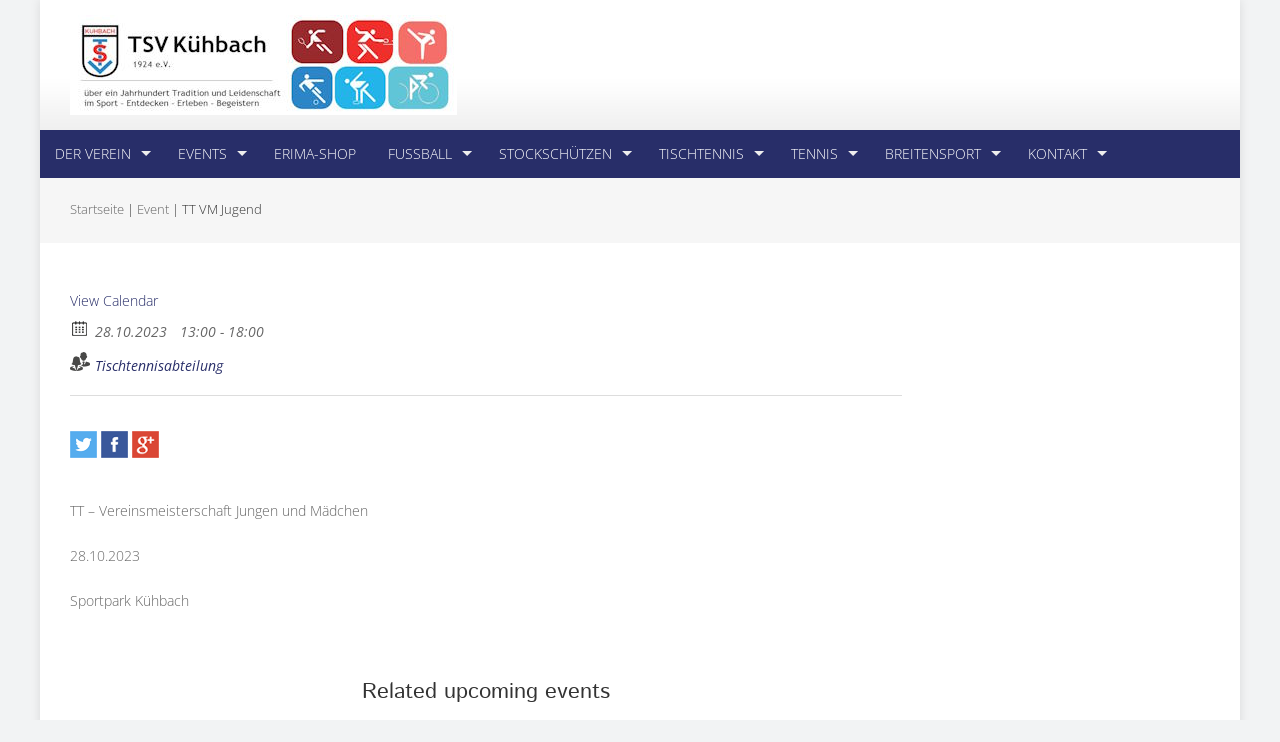

--- FILE ---
content_type: text/html; charset=UTF-8
request_url: https://www.tsv-kuehbach.de/event/tt-vereinsmeisterschaft/
body_size: 17255
content:
<!DOCTYPE html>
<html lang="de">
<head>
<meta charset="UTF-8">
<meta name="viewport" content="width=device-width, initial-scale=1">
<link rel="profile" href="http://gmpg.org/xfn/11">
<link rel="pingback" href="https://www.tsv-kuehbach.de/xmlrpc.php">

<title>TT VM Jugend &#8211; TSV Kühbach</title>
<meta name='robots' content='max-image-preview:large' />
<link rel='dns-prefetch' href='//www.tsv-kuehbach.de' />
<link rel='dns-prefetch' href='//maps.googleapis.com' />
<link rel="alternate" type="application/rss+xml" title="TSV Kühbach &raquo; Feed" href="https://www.tsv-kuehbach.de/feed/" />
<link rel="alternate" type="application/rss+xml" title="TSV Kühbach &raquo; Kommentar-Feed" href="https://www.tsv-kuehbach.de/comments/feed/" />
<meta property="og:title" content="TT VM Jugend"/><meta property="og:description" content="28.10.2023 13:00  - 28.10.2023 18:00  "/><meta property="og:image" content=""/><link rel="alternate" title="oEmbed (JSON)" type="application/json+oembed" href="https://www.tsv-kuehbach.de/wp-json/oembed/1.0/embed?url=https%3A%2F%2Fwww.tsv-kuehbach.de%2Fevent%2Ftt-vereinsmeisterschaft%2F" />
<link rel="alternate" title="oEmbed (XML)" type="text/xml+oembed" href="https://www.tsv-kuehbach.de/wp-json/oembed/1.0/embed?url=https%3A%2F%2Fwww.tsv-kuehbach.de%2Fevent%2Ftt-vereinsmeisterschaft%2F&#038;format=xml" />
<style id='wp-img-auto-sizes-contain-inline-css' type='text/css'>
img:is([sizes=auto i],[sizes^="auto," i]){contain-intrinsic-size:3000px 1500px}
/*# sourceURL=wp-img-auto-sizes-contain-inline-css */
</style>
<link rel='stylesheet' id='pt-cv-public-style-css' href='https://www.tsv-kuehbach.de/wp-content/plugins/content-views-query-and-display-post-page/public/assets/css/cv.css?ver=4.2.1' type='text/css' media='all' />
<link rel='stylesheet' id='pt-cv-public-pro-style-css' href='https://www.tsv-kuehbach.de/wp-content/plugins/pt-content-views-pro/public/assets/css/cvpro.min.css?ver=7.2.2' type='text/css' media='all' />
<link rel='stylesheet' id='owl-css-css' href='https://www.tsv-kuehbach.de/wp-content/plugins/wd-google-maps/css/owl.carousel.css?ver=5.0.59' type='text/css' media='all' />
<link rel='stylesheet' id='bootstrap-css-css' href='https://www.tsv-kuehbach.de/wp-content/plugins/wd-google-maps/css/bootstrap.css?ver=5.0.59' type='text/css' media='all' />
<link rel='stylesheet' id='frontend_main-css-css' href='https://www.tsv-kuehbach.de/wp-content/plugins/wd-google-maps/css/frontend_main.css?ver=5.0.59' type='text/css' media='all' />
<style id='wp-emoji-styles-inline-css' type='text/css'>

	img.wp-smiley, img.emoji {
		display: inline !important;
		border: none !important;
		box-shadow: none !important;
		height: 1em !important;
		width: 1em !important;
		margin: 0 0.07em !important;
		vertical-align: -0.1em !important;
		background: none !important;
		padding: 0 !important;
	}
/*# sourceURL=wp-emoji-styles-inline-css */
</style>
<style id='wp-block-library-inline-css' type='text/css'>
:root{--wp-block-synced-color:#7a00df;--wp-block-synced-color--rgb:122,0,223;--wp-bound-block-color:var(--wp-block-synced-color);--wp-editor-canvas-background:#ddd;--wp-admin-theme-color:#007cba;--wp-admin-theme-color--rgb:0,124,186;--wp-admin-theme-color-darker-10:#006ba1;--wp-admin-theme-color-darker-10--rgb:0,107,160.5;--wp-admin-theme-color-darker-20:#005a87;--wp-admin-theme-color-darker-20--rgb:0,90,135;--wp-admin-border-width-focus:2px}@media (min-resolution:192dpi){:root{--wp-admin-border-width-focus:1.5px}}.wp-element-button{cursor:pointer}:root .has-very-light-gray-background-color{background-color:#eee}:root .has-very-dark-gray-background-color{background-color:#313131}:root .has-very-light-gray-color{color:#eee}:root .has-very-dark-gray-color{color:#313131}:root .has-vivid-green-cyan-to-vivid-cyan-blue-gradient-background{background:linear-gradient(135deg,#00d084,#0693e3)}:root .has-purple-crush-gradient-background{background:linear-gradient(135deg,#34e2e4,#4721fb 50%,#ab1dfe)}:root .has-hazy-dawn-gradient-background{background:linear-gradient(135deg,#faaca8,#dad0ec)}:root .has-subdued-olive-gradient-background{background:linear-gradient(135deg,#fafae1,#67a671)}:root .has-atomic-cream-gradient-background{background:linear-gradient(135deg,#fdd79a,#004a59)}:root .has-nightshade-gradient-background{background:linear-gradient(135deg,#330968,#31cdcf)}:root .has-midnight-gradient-background{background:linear-gradient(135deg,#020381,#2874fc)}:root{--wp--preset--font-size--normal:16px;--wp--preset--font-size--huge:42px}.has-regular-font-size{font-size:1em}.has-larger-font-size{font-size:2.625em}.has-normal-font-size{font-size:var(--wp--preset--font-size--normal)}.has-huge-font-size{font-size:var(--wp--preset--font-size--huge)}.has-text-align-center{text-align:center}.has-text-align-left{text-align:left}.has-text-align-right{text-align:right}.has-fit-text{white-space:nowrap!important}#end-resizable-editor-section{display:none}.aligncenter{clear:both}.items-justified-left{justify-content:flex-start}.items-justified-center{justify-content:center}.items-justified-right{justify-content:flex-end}.items-justified-space-between{justify-content:space-between}.screen-reader-text{border:0;clip-path:inset(50%);height:1px;margin:-1px;overflow:hidden;padding:0;position:absolute;width:1px;word-wrap:normal!important}.screen-reader-text:focus{background-color:#ddd;clip-path:none;color:#444;display:block;font-size:1em;height:auto;left:5px;line-height:normal;padding:15px 23px 14px;text-decoration:none;top:5px;width:auto;z-index:100000}html :where(.has-border-color){border-style:solid}html :where([style*=border-top-color]){border-top-style:solid}html :where([style*=border-right-color]){border-right-style:solid}html :where([style*=border-bottom-color]){border-bottom-style:solid}html :where([style*=border-left-color]){border-left-style:solid}html :where([style*=border-width]){border-style:solid}html :where([style*=border-top-width]){border-top-style:solid}html :where([style*=border-right-width]){border-right-style:solid}html :where([style*=border-bottom-width]){border-bottom-style:solid}html :where([style*=border-left-width]){border-left-style:solid}html :where(img[class*=wp-image-]){height:auto;max-width:100%}:where(figure){margin:0 0 1em}html :where(.is-position-sticky){--wp-admin--admin-bar--position-offset:var(--wp-admin--admin-bar--height,0px)}@media screen and (max-width:600px){html :where(.is-position-sticky){--wp-admin--admin-bar--position-offset:0px}}

/*# sourceURL=wp-block-library-inline-css */
</style><style id='global-styles-inline-css' type='text/css'>
:root{--wp--preset--aspect-ratio--square: 1;--wp--preset--aspect-ratio--4-3: 4/3;--wp--preset--aspect-ratio--3-4: 3/4;--wp--preset--aspect-ratio--3-2: 3/2;--wp--preset--aspect-ratio--2-3: 2/3;--wp--preset--aspect-ratio--16-9: 16/9;--wp--preset--aspect-ratio--9-16: 9/16;--wp--preset--color--black: #000000;--wp--preset--color--cyan-bluish-gray: #abb8c3;--wp--preset--color--white: #ffffff;--wp--preset--color--pale-pink: #f78da7;--wp--preset--color--vivid-red: #cf2e2e;--wp--preset--color--luminous-vivid-orange: #ff6900;--wp--preset--color--luminous-vivid-amber: #fcb900;--wp--preset--color--light-green-cyan: #7bdcb5;--wp--preset--color--vivid-green-cyan: #00d084;--wp--preset--color--pale-cyan-blue: #8ed1fc;--wp--preset--color--vivid-cyan-blue: #0693e3;--wp--preset--color--vivid-purple: #9b51e0;--wp--preset--gradient--vivid-cyan-blue-to-vivid-purple: linear-gradient(135deg,rgb(6,147,227) 0%,rgb(155,81,224) 100%);--wp--preset--gradient--light-green-cyan-to-vivid-green-cyan: linear-gradient(135deg,rgb(122,220,180) 0%,rgb(0,208,130) 100%);--wp--preset--gradient--luminous-vivid-amber-to-luminous-vivid-orange: linear-gradient(135deg,rgb(252,185,0) 0%,rgb(255,105,0) 100%);--wp--preset--gradient--luminous-vivid-orange-to-vivid-red: linear-gradient(135deg,rgb(255,105,0) 0%,rgb(207,46,46) 100%);--wp--preset--gradient--very-light-gray-to-cyan-bluish-gray: linear-gradient(135deg,rgb(238,238,238) 0%,rgb(169,184,195) 100%);--wp--preset--gradient--cool-to-warm-spectrum: linear-gradient(135deg,rgb(74,234,220) 0%,rgb(151,120,209) 20%,rgb(207,42,186) 40%,rgb(238,44,130) 60%,rgb(251,105,98) 80%,rgb(254,248,76) 100%);--wp--preset--gradient--blush-light-purple: linear-gradient(135deg,rgb(255,206,236) 0%,rgb(152,150,240) 100%);--wp--preset--gradient--blush-bordeaux: linear-gradient(135deg,rgb(254,205,165) 0%,rgb(254,45,45) 50%,rgb(107,0,62) 100%);--wp--preset--gradient--luminous-dusk: linear-gradient(135deg,rgb(255,203,112) 0%,rgb(199,81,192) 50%,rgb(65,88,208) 100%);--wp--preset--gradient--pale-ocean: linear-gradient(135deg,rgb(255,245,203) 0%,rgb(182,227,212) 50%,rgb(51,167,181) 100%);--wp--preset--gradient--electric-grass: linear-gradient(135deg,rgb(202,248,128) 0%,rgb(113,206,126) 100%);--wp--preset--gradient--midnight: linear-gradient(135deg,rgb(2,3,129) 0%,rgb(40,116,252) 100%);--wp--preset--font-size--small: 13px;--wp--preset--font-size--medium: 20px;--wp--preset--font-size--large: 36px;--wp--preset--font-size--x-large: 42px;--wp--preset--spacing--20: 0.44rem;--wp--preset--spacing--30: 0.67rem;--wp--preset--spacing--40: 1rem;--wp--preset--spacing--50: 1.5rem;--wp--preset--spacing--60: 2.25rem;--wp--preset--spacing--70: 3.38rem;--wp--preset--spacing--80: 5.06rem;--wp--preset--shadow--natural: 6px 6px 9px rgba(0, 0, 0, 0.2);--wp--preset--shadow--deep: 12px 12px 50px rgba(0, 0, 0, 0.4);--wp--preset--shadow--sharp: 6px 6px 0px rgba(0, 0, 0, 0.2);--wp--preset--shadow--outlined: 6px 6px 0px -3px rgb(255, 255, 255), 6px 6px rgb(0, 0, 0);--wp--preset--shadow--crisp: 6px 6px 0px rgb(0, 0, 0);}:where(.is-layout-flex){gap: 0.5em;}:where(.is-layout-grid){gap: 0.5em;}body .is-layout-flex{display: flex;}.is-layout-flex{flex-wrap: wrap;align-items: center;}.is-layout-flex > :is(*, div){margin: 0;}body .is-layout-grid{display: grid;}.is-layout-grid > :is(*, div){margin: 0;}:where(.wp-block-columns.is-layout-flex){gap: 2em;}:where(.wp-block-columns.is-layout-grid){gap: 2em;}:where(.wp-block-post-template.is-layout-flex){gap: 1.25em;}:where(.wp-block-post-template.is-layout-grid){gap: 1.25em;}.has-black-color{color: var(--wp--preset--color--black) !important;}.has-cyan-bluish-gray-color{color: var(--wp--preset--color--cyan-bluish-gray) !important;}.has-white-color{color: var(--wp--preset--color--white) !important;}.has-pale-pink-color{color: var(--wp--preset--color--pale-pink) !important;}.has-vivid-red-color{color: var(--wp--preset--color--vivid-red) !important;}.has-luminous-vivid-orange-color{color: var(--wp--preset--color--luminous-vivid-orange) !important;}.has-luminous-vivid-amber-color{color: var(--wp--preset--color--luminous-vivid-amber) !important;}.has-light-green-cyan-color{color: var(--wp--preset--color--light-green-cyan) !important;}.has-vivid-green-cyan-color{color: var(--wp--preset--color--vivid-green-cyan) !important;}.has-pale-cyan-blue-color{color: var(--wp--preset--color--pale-cyan-blue) !important;}.has-vivid-cyan-blue-color{color: var(--wp--preset--color--vivid-cyan-blue) !important;}.has-vivid-purple-color{color: var(--wp--preset--color--vivid-purple) !important;}.has-black-background-color{background-color: var(--wp--preset--color--black) !important;}.has-cyan-bluish-gray-background-color{background-color: var(--wp--preset--color--cyan-bluish-gray) !important;}.has-white-background-color{background-color: var(--wp--preset--color--white) !important;}.has-pale-pink-background-color{background-color: var(--wp--preset--color--pale-pink) !important;}.has-vivid-red-background-color{background-color: var(--wp--preset--color--vivid-red) !important;}.has-luminous-vivid-orange-background-color{background-color: var(--wp--preset--color--luminous-vivid-orange) !important;}.has-luminous-vivid-amber-background-color{background-color: var(--wp--preset--color--luminous-vivid-amber) !important;}.has-light-green-cyan-background-color{background-color: var(--wp--preset--color--light-green-cyan) !important;}.has-vivid-green-cyan-background-color{background-color: var(--wp--preset--color--vivid-green-cyan) !important;}.has-pale-cyan-blue-background-color{background-color: var(--wp--preset--color--pale-cyan-blue) !important;}.has-vivid-cyan-blue-background-color{background-color: var(--wp--preset--color--vivid-cyan-blue) !important;}.has-vivid-purple-background-color{background-color: var(--wp--preset--color--vivid-purple) !important;}.has-black-border-color{border-color: var(--wp--preset--color--black) !important;}.has-cyan-bluish-gray-border-color{border-color: var(--wp--preset--color--cyan-bluish-gray) !important;}.has-white-border-color{border-color: var(--wp--preset--color--white) !important;}.has-pale-pink-border-color{border-color: var(--wp--preset--color--pale-pink) !important;}.has-vivid-red-border-color{border-color: var(--wp--preset--color--vivid-red) !important;}.has-luminous-vivid-orange-border-color{border-color: var(--wp--preset--color--luminous-vivid-orange) !important;}.has-luminous-vivid-amber-border-color{border-color: var(--wp--preset--color--luminous-vivid-amber) !important;}.has-light-green-cyan-border-color{border-color: var(--wp--preset--color--light-green-cyan) !important;}.has-vivid-green-cyan-border-color{border-color: var(--wp--preset--color--vivid-green-cyan) !important;}.has-pale-cyan-blue-border-color{border-color: var(--wp--preset--color--pale-cyan-blue) !important;}.has-vivid-cyan-blue-border-color{border-color: var(--wp--preset--color--vivid-cyan-blue) !important;}.has-vivid-purple-border-color{border-color: var(--wp--preset--color--vivid-purple) !important;}.has-vivid-cyan-blue-to-vivid-purple-gradient-background{background: var(--wp--preset--gradient--vivid-cyan-blue-to-vivid-purple) !important;}.has-light-green-cyan-to-vivid-green-cyan-gradient-background{background: var(--wp--preset--gradient--light-green-cyan-to-vivid-green-cyan) !important;}.has-luminous-vivid-amber-to-luminous-vivid-orange-gradient-background{background: var(--wp--preset--gradient--luminous-vivid-amber-to-luminous-vivid-orange) !important;}.has-luminous-vivid-orange-to-vivid-red-gradient-background{background: var(--wp--preset--gradient--luminous-vivid-orange-to-vivid-red) !important;}.has-very-light-gray-to-cyan-bluish-gray-gradient-background{background: var(--wp--preset--gradient--very-light-gray-to-cyan-bluish-gray) !important;}.has-cool-to-warm-spectrum-gradient-background{background: var(--wp--preset--gradient--cool-to-warm-spectrum) !important;}.has-blush-light-purple-gradient-background{background: var(--wp--preset--gradient--blush-light-purple) !important;}.has-blush-bordeaux-gradient-background{background: var(--wp--preset--gradient--blush-bordeaux) !important;}.has-luminous-dusk-gradient-background{background: var(--wp--preset--gradient--luminous-dusk) !important;}.has-pale-ocean-gradient-background{background: var(--wp--preset--gradient--pale-ocean) !important;}.has-electric-grass-gradient-background{background: var(--wp--preset--gradient--electric-grass) !important;}.has-midnight-gradient-background{background: var(--wp--preset--gradient--midnight) !important;}.has-small-font-size{font-size: var(--wp--preset--font-size--small) !important;}.has-medium-font-size{font-size: var(--wp--preset--font-size--medium) !important;}.has-large-font-size{font-size: var(--wp--preset--font-size--large) !important;}.has-x-large-font-size{font-size: var(--wp--preset--font-size--x-large) !important;}
/*# sourceURL=global-styles-inline-css */
</style>

<style id='classic-theme-styles-inline-css' type='text/css'>
/*! This file is auto-generated */
.wp-block-button__link{color:#fff;background-color:#32373c;border-radius:9999px;box-shadow:none;text-decoration:none;padding:calc(.667em + 2px) calc(1.333em + 2px);font-size:1.125em}.wp-block-file__button{background:#32373c;color:#fff;text-decoration:none}
/*# sourceURL=/wp-includes/css/classic-themes.min.css */
</style>
<link rel='stylesheet' id='cf7-style-frontend-style-css' href='https://www.tsv-kuehbach.de/wp-content/plugins/contact-form-7-style/css/frontend.css?ver=3.1.9' type='text/css' media='all' />
<link rel='stylesheet' id='cf7-style-responsive-style-css' href='https://www.tsv-kuehbach.de/wp-content/plugins/contact-form-7-style/css/responsive.css?ver=3.1.9' type='text/css' media='all' />
<link rel='stylesheet' id='contact-form-7-css' href='https://www.tsv-kuehbach.de/wp-content/plugins/contact-form-7/includes/css/styles.css?ver=6.1.4' type='text/css' media='all' />
<link rel='stylesheet' id='bwg_fonts-css' href='https://www.tsv-kuehbach.de/wp-content/plugins/photo-gallery/css/bwg-fonts/fonts.css?ver=0.0.1' type='text/css' media='all' />
<link rel='stylesheet' id='sumoselect-css' href='https://www.tsv-kuehbach.de/wp-content/plugins/photo-gallery/css/sumoselect.min.css?ver=3.0.3' type='text/css' media='all' />
<link rel='stylesheet' id='mCustomScrollbar-css' href='https://www.tsv-kuehbach.de/wp-content/plugins/photo-gallery/css/jquery.mCustomScrollbar.min.css?ver=2.5.26' type='text/css' media='all' />
<link rel='stylesheet' id='bwg_googlefonts-css' href='//www.tsv-kuehbach.de/wp-content/uploads/omgf/bwg_googlefonts/bwg_googlefonts.css?ver=1666295005' type='text/css' media='all' />
<link rel='stylesheet' id='bwg_frontend-css' href='https://www.tsv-kuehbach.de/wp-content/plugins/photo-gallery/css/styles.min.css?ver=2.5.26' type='text/css' media='all' />
<link rel='stylesheet' id='wpmdia-custom-stylesheet-css' href='https://www.tsv-kuehbach.de/wp-content/plugins/wp-media-manager-lite/css/frontend/custom-inline-style.css?ver=1.1.4' type='text/css' media='all' />
<link rel='stylesheet' id='wpmdia-frontend-style-css' href='https://www.tsv-kuehbach.de/wp-content/plugins/wp-media-manager-lite/css/frontend/frontend.css?ver=1.1.4' type='text/css' media='all' />
<link rel='stylesheet' id='wpmdia-fontawesome-style-css' href='https://www.tsv-kuehbach.de/wp-content/plugins/wp-media-manager-lite/css//font-awesome/font-awesome.min.css?ver=1.1.4' type='text/css' media='all' />
<link rel='stylesheet' id='wpmmanagerLite-icomoon-style-css' href='https://www.tsv-kuehbach.de/wp-content/plugins/wp-media-manager-lite/css/icomoon/icomoon.css?ver=1.1.4' type='text/css' media='all' />
<link rel='stylesheet' id='ecwd-popup-style-css' href='https://www.tsv-kuehbach.de/wp-content/plugins/event-calendar-wd/css/ecwd_popup.css?ver=5.1.28_5c5edb8d19ce0' type='text/css' media='all' />
<link rel='stylesheet' id='ecwd_font-awesome-css' href='https://www.tsv-kuehbach.de/wp-content/plugins/event-calendar-wd/css/font-awesome/font-awesome.css?ver=5.1.28_5c5edb8d19ce0' type='text/css' media='all' />
<link rel='stylesheet' id='ecwd-public-css' href='https://www.tsv-kuehbach.de/wp-content/plugins/event-calendar-wd/css/style.css?ver=5.1.28_5c5edb8d19ce0' type='text/css' media='all' />
<link rel='stylesheet' id='googleFonts-css' href='//www.tsv-kuehbach.de/wp-content/uploads/omgf/googlefonts/googlefonts.css?ver=1666295005' type='text/css' media='all' />
<link rel='stylesheet' id='font-css-css' href='https://www.tsv-kuehbach.de/wp-content/themes/accesspress-pro/css/fonts.css?ver=6.9' type='text/css' media='all' />
<link rel='stylesheet' id='font-awesome-css' href='https://www.tsv-kuehbach.de/wp-content/themes/accesspress-pro/css/font-awesome.min.css?ver=6.9' type='text/css' media='all' />
<link rel='stylesheet' id='fancybox-css-css' href='https://www.tsv-kuehbach.de/wp-content/themes/accesspress-pro/css/nivo-lightbox.css?ver=6.9' type='text/css' media='all' />
<link rel='stylesheet' id='bx-slider-style-css' href='https://www.tsv-kuehbach.de/wp-content/themes/accesspress-pro/css/jquery.bxslider.css?ver=6.9' type='text/css' media='all' />
<link rel='stylesheet' id='sequence-slider-style-css' href='https://www.tsv-kuehbach.de/wp-content/themes/accesspress-pro/css/sequence-slider.css?ver=6.9' type='text/css' media='all' />
<link rel='stylesheet' id='superfish-style-css' href='https://www.tsv-kuehbach.de/wp-content/themes/accesspress-pro/css/superfish.css?ver=6.9' type='text/css' media='all' />
<link rel='stylesheet' id='timecircle-style-css' href='https://www.tsv-kuehbach.de/wp-content/themes/accesspress-pro/css/TimeCircles.css?ver=6.9' type='text/css' media='all' />
<link rel='stylesheet' id='accesspress_pro-style-css' href='https://www.tsv-kuehbach.de/wp-content/themes/accesspress-pro/style.css?ver=6.9' type='text/css' media='all' />
<link rel='stylesheet' id='responsive-css' href='https://www.tsv-kuehbach.de/wp-content/themes/accesspress-pro/css/responsive.css?ver=6.9' type='text/css' media='all' />
<link rel='stylesheet' id='accesspress_parallax-dynamic-style-css' href='https://www.tsv-kuehbach.de/wp-content/themes/accesspress-pro/css/style.php?ver=6.9' type='text/css' media='all' />
<script type="text/javascript" src="https://www.tsv-kuehbach.de/wp-includes/js/jquery/jquery.min.js?ver=3.7.1" id="jquery-core-js"></script>
<script type="text/javascript" src="https://www.tsv-kuehbach.de/wp-includes/js/jquery/jquery-migrate.min.js?ver=3.4.1" id="jquery-migrate-js"></script>
<script type="text/javascript" src="https://www.tsv-kuehbach.de/wp-content/plugins/wd-google-maps/js/util.js?ver=6.9" id="gmwd_util-js-js"></script>
<script type="text/javascript" src="https://maps.googleapis.com/maps/api/js?libraries=places%2Cgeometry&amp;v=3.exp&amp;language=de&amp;key=AIzaSyCIEw3xJGSmcSMcCyP_TEDw1tpUplLt3iw&amp;ver=6.9" id="gmwd_map-js-js"></script>
<script type="text/javascript" src="https://www.tsv-kuehbach.de/wp-content/plugins/wd-google-maps/js/init_map.js?ver=5.0.59" id="frontend_init_map-js-js"></script>
<script type="text/javascript" src="https://www.tsv-kuehbach.de/wp-content/plugins/wd-google-maps/js/frontend_main.js?ver=5.0.59" id="frontend_main-js-js"></script>
<script type="text/javascript" src="https://www.tsv-kuehbach.de/wp-content/plugins/event-calendar-wd/js/ecwd_popup.js?ver=5.1.28_5c5edb8d19ce0" id="ecwd-popup-js"></script>
<script type="text/javascript" src="https://www.tsv-kuehbach.de/wp-includes/js/jquery/ui/core.min.js?ver=1.13.3" id="jquery-ui-core-js"></script>
<script type="text/javascript" src="https://www.tsv-kuehbach.de/wp-includes/js/jquery/ui/mouse.min.js?ver=1.13.3" id="jquery-ui-mouse-js"></script>
<script type="text/javascript" src="https://www.tsv-kuehbach.de/wp-includes/js/jquery/ui/draggable.min.js?ver=1.13.3" id="jquery-ui-draggable-js"></script>
<script type="text/javascript" src="https://www.tsv-kuehbach.de/wp-includes/js/imagesloaded.min.js?ver=5.0.0" id="imagesloaded-js"></script>
<script type="text/javascript" src="https://www.tsv-kuehbach.de/wp-includes/js/masonry.min.js?ver=4.2.2" id="masonry-js"></script>
<script type="text/javascript" id="ecwd-public-js-extra">
/* <![CDATA[ */
var ecwd = {"ajaxurl":"https://www.tsv-kuehbach.de/wp-admin/admin-ajax.php","ajaxnonce":"c2598093d7","loadingText":"Loading...","event_popup_title_text":"Event Details","plugin_url":"https://www.tsv-kuehbach.de/wp-content/plugins/event-calendar-wd","gmap_type":"ROADMAP","gmap_redirect":"","gmap_key":"","gmap_style":""};
//# sourceURL=ecwd-public-js-extra
/* ]]> */
</script>
<script type="text/javascript" src="https://www.tsv-kuehbach.de/wp-content/plugins/event-calendar-wd/js/scripts.js?ver=5.1.28_5c5edb8d19ce0" id="ecwd-public-js"></script>
<script type="text/javascript" src="https://www.tsv-kuehbach.de/wp-content/plugins/photo-gallery/js/jquery.sumoselect.min.js?ver=3.0.3" id="sumoselect-js"></script>
<script type="text/javascript" src="https://www.tsv-kuehbach.de/wp-content/plugins/photo-gallery/js/jquery.mobile.min.js?ver=1.3.2" id="jquery-mobile-js"></script>
<script type="text/javascript" src="https://www.tsv-kuehbach.de/wp-content/plugins/photo-gallery/js/jquery.mCustomScrollbar.concat.min.js?ver=2.5.26" id="mCustomScrollbar-js"></script>
<script type="text/javascript" src="https://www.tsv-kuehbach.de/wp-content/plugins/photo-gallery/js/jquery.fullscreen-0.4.1.min.js?ver=0.4.1" id="jquery-fullscreen-js"></script>
<script type="text/javascript" id="bwg_frontend-js-extra">
/* <![CDATA[ */
var bwg_objectsL10n = {"bwg_field_required":"field is required.","bwg_mail_validation":"Dies ist keine g\u00fcltige E-Mail-Adresse.","bwg_search_result":"Es gibt keine Bilder, die ihrer Suche entsprechen.","bwg_select_tag":"Select Tag","bwg_order_by":"Order By","bwg_search":"Suchen","bwg_show_ecommerce":"Show Ecommerce","bwg_hide_ecommerce":"Hide Ecommerce","bwg_show_comments":"Kommentare anzeigen ","bwg_hide_comments":"Kommentare ausblenden ","bwg_restore":"Wiederherstellen","bwg_maximize":"Maximieren","bwg_fullscreen":"Vollbild","bwg_exit_fullscreen":"Vollbildmodus beenden","bwg_search_tag":"SEARCH...","bwg_tag_no_match":"No tags found","bwg_all_tags_selected":"All tags selected","bwg_tags_selected":"tags selected","play":"Wiedergabe","pause":"Pause","is_pro":"1","bwg_play":"Wiedergabe","bwg_pause":"Pause","bwg_hide_info":"Info ausblenden","bwg_show_info":"Info anzeigen","bwg_hide_rating":"Bewertung ausblenden","bwg_show_rating":"Bewertung anzeigen","ok":"Ok","cancel":"Abbrechen","select_all":"Alle ausw\u00e4hlen","lazy_load":"0","lazy_loader":"https://www.tsv-kuehbach.de/wp-content/plugins/photo-gallery/images/ajax_loader.png"};
//# sourceURL=bwg_frontend-js-extra
/* ]]> */
</script>
<script type="text/javascript" src="https://www.tsv-kuehbach.de/wp-content/plugins/photo-gallery/js/scripts.min.js?ver=2.5.26" id="bwg_frontend-js"></script>
<link rel="https://api.w.org/" href="https://www.tsv-kuehbach.de/wp-json/" /><link rel="EditURI" type="application/rsd+xml" title="RSD" href="https://www.tsv-kuehbach.de/xmlrpc.php?rsd" />
<meta name="generator" content="WordPress 6.9" />
<link rel="canonical" href="https://www.tsv-kuehbach.de/event/tt-vereinsmeisterschaft/" />
<link rel='shortlink' href='https://www.tsv-kuehbach.de/?p=4641' />
<style>
		#category-posts-2-internal ul {padding: 0;}
#category-posts-2-internal .cat-post-item img {max-width: initial; max-height: initial; margin: initial;}
#category-posts-2-internal .cat-post-author {margin-bottom: 0;}
#category-posts-2-internal .cat-post-thumbnail {margin: 5px 10px 5px 0;}
#category-posts-2-internal .cat-post-item:before {content: ""; clear: both;}
#category-posts-2-internal .cat-post-excerpt-more {display: inline-block;}
#category-posts-2-internal .cat-post-item {list-style: none; margin: 3px 0 10px; padding: 3px 0;}
#category-posts-2-internal .cat-post-current .cat-post-title {font-weight: bold; text-transform: uppercase;}
#category-posts-2-internal [class*=cat-post-tax] {font-size: 0.85em;}
#category-posts-2-internal [class*=cat-post-tax] * {display:inline-block;}
#category-posts-2-internal .cat-post-item:after {content: ""; display: table;	clear: both;}
#category-posts-2-internal .cat-post-item .cat-post-title {overflow: hidden;text-overflow: ellipsis;white-space: initial;display: -webkit-box;-webkit-line-clamp: 2;-webkit-box-orient: vertical;padding-bottom: 0 !important;}
#category-posts-2-internal .cat-post-item:after {content: ""; display: table;	clear: both;}
#category-posts-2-internal .cat-post-thumbnail {display:block; float:left; margin:5px 10px 5px 0;}
#category-posts-2-internal .cat-post-crop {overflow:hidden;display:block;}
#category-posts-2-internal p {margin:5px 0 0 0}
#category-posts-2-internal li > div {margin:5px 0 0 0; clear:both;}
#category-posts-2-internal .dashicons {vertical-align:middle;}
#category-posts-2-internal .cat-post-thumbnail .cat-post-crop img {height: 150px;}
#category-posts-2-internal .cat-post-thumbnail .cat-post-crop img {width: 150px;}
#category-posts-2-internal .cat-post-thumbnail .cat-post-crop img {object-fit: cover; max-width: 100%; display: block;}
#category-posts-2-internal .cat-post-thumbnail .cat-post-crop-not-supported img {width: 100%;}
#category-posts-2-internal .cat-post-thumbnail {max-width:100%;}
#category-posts-2-internal .cat-post-item img {margin: initial;}
</style>
		
<link rel="stylesheet" href="https://www.tsv-kuehbach.de/wp-content/plugins/count-per-day/counter.css" type="text/css" />
<style type="text/css">.entry-title { display:none; };</style>			<div id="fb-root"></div>
		    <script>
		    (function(d, s, id) {
		      var js, fjs = d.getElementsByTagName(s)[0];
		      if (d.getElementById(id)) return;
		      js = d.createElement(s); js.id = id;
		      js.src = "//connect.facebook.net/en_US/sdk.js#xfbml=1&version=v2.5";
		      fjs.parentNode.insertBefore(js, fjs);
		    }(document, 'script', 'facebook-jssdk'));
		    </script>
		<script type="text/javascript"></script><link href='//www.tsv-kuehbach.de/wp-content/uploads/omgf/omgf-stylesheet-256/omgf-stylesheet-256.css?ver=1666295005' rel='stylesheet' type='text/css'><link href='//www.tsv-kuehbach.de/wp-content/uploads/omgf/omgf-stylesheet-256/omgf-stylesheet-256.css?ver=1666295005' rel='stylesheet' type='text/css'>
		<style type='text/css' media='all'>		body { font-family: Open Sans !important; font-weight:300 !important;font-style:normal !important; }
		h1,h2,h3,h4,h5,h6 { font-family: Istok Web !important; font-weight:400 !important;font-style:normal !important; }
		h1, h1 a{font-size:26px !important;text-transform:none !important;color:#333333 !important;}
		h2, h2 a{font-size:24px !important;text-transform:none !important;color:#333333 !important;}
		h3, h3 a{font-size:22px !important;text-transform:none !important;color:#333333 !important;}
		h4, h4 a{font-size:20px !important;text-transform:none !important;color:#333333 !important;}
		h5, h5 a{font-size:18px !important;text-transform:none !important;color:#333333 !important;}
		h6, h6 a{font-size:16px !important;text-transform:none !important;color:#333333 !important;}
		body{font-size:14px !important;color:#666666 !important; pattern0 !important}
		.testimonial-content{14px !important;color:#666666 !important;}
		#site-navigation{padding-top:10px !important;}
		.site-branding{padding-top:0px !important;padding-bottom:0px !important;padding-left:0px !important;padding-right:0px !important;}
		#action-bar{font-size:26px !important;font-family: Istok Web !important;background-color: !important; color:#FFFFFF !important; text-align:center; font-weight:regular !important; }
		pattern0		</style>		
	
<style class='cf7-style' media='screen' type='text/css'>

</style>
<link rel="icon" href="https://www.tsv-kuehbach.de/wp-content/uploads/2019/02/TSV-Kuehbach_Favicon_transparent_200-150x150.png" sizes="32x32" />
<link rel="icon" href="https://www.tsv-kuehbach.de/wp-content/uploads/2019/02/TSV-Kuehbach_Favicon_transparent_200.png" sizes="192x192" />
<link rel="apple-touch-icon" href="https://www.tsv-kuehbach.de/wp-content/uploads/2019/02/TSV-Kuehbach_Favicon_transparent_200.png" />
<meta name="msapplication-TileImage" content="https://www.tsv-kuehbach.de/wp-content/uploads/2019/02/TSV-Kuehbach_Favicon_transparent_200.png" />
</head>

<body class="wp-singular ecwd_event-template-default single single-ecwd_event postid-4641 wp-theme-accesspress-pro ecwd-theme-accesspress-pro group-blog  boxed-layout columns-3">
<div id="page" class="site">
	
	<header id="masthead" class="site-header style1">
		    <div id="top-header">
		<div class="ak-container">
			<div class="site-branding">
				
				<a href="https://www.tsv-kuehbach.de/" rel="home">
									<img src="https://www.tsv-kuehbach.de/wp-content/uploads/2026/01/TSV-Logo_100px.jpg" alt="TSV Kühbach">
								</a>
				
			</div><!-- .site-branding -->
        

			<div class="right-header clearfix">
				                <div class="clear"></div>
               
                		<div class="socials">
		
		
		
		
		
		
		
		
		
		
		
		
		
		
				</div>
				</div><!-- .right-header -->
		</div><!-- .ak-container -->
 	</div><!-- #top-header -->

  	<nav id="site-navigation" class="main-navigation ">
		<div class="ak-container">
			<h1 class="menu-toggle">Menu</h1>
			<div class="menu"><ul><li id="menu-item-116" class="menu-item menu-item-type-post_type menu-item-object-page menu-item-has-children menu-item-116"><a href="https://www.tsv-kuehbach.de/der-verein/">Der Verein</a>
<ul class="sub-menu">
	<li id="menu-item-121" class="menu-item menu-item-type-post_type menu-item-object-page menu-item-121"><a href="https://www.tsv-kuehbach.de/der-verein/vorstand/">Vorstand</a></li>
	<li id="menu-item-9458" class="menu-item menu-item-type-post_type menu-item-object-page menu-item-9458"><a href="https://www.tsv-kuehbach.de/der-verein/grusswort/">Grußwort</a></li>
	<li id="menu-item-120" class="menu-item menu-item-type-post_type menu-item-object-page menu-item-120"><a href="https://www.tsv-kuehbach.de/der-verein/mitgliedsbeitraege/">Mitgliedsbeiträge</a></li>
	<li id="menu-item-119" class="menu-item menu-item-type-post_type menu-item-object-page menu-item-119"><a href="https://www.tsv-kuehbach.de/der-verein/beitrittserklaerung/">Beitrittserklärung</a></li>
	<li id="menu-item-7928" class="menu-item menu-item-type-post_type menu-item-object-page menu-item-7928"><a href="https://www.tsv-kuehbach.de/der-verein/schliessanlage/">Schließanlage</a></li>
	<li id="menu-item-118" class="menu-item menu-item-type-post_type menu-item-object-page menu-item-118"><a href="https://www.tsv-kuehbach.de/der-verein/satzung/">Satzung</a></li>
	<li id="menu-item-15701" class="menu-item menu-item-type-post_type menu-item-object-page menu-item-15701"><a href="https://www.tsv-kuehbach.de/termine/">Termine</a></li>
	<li id="menu-item-117" class="menu-item menu-item-type-post_type menu-item-object-page menu-item-117"><a href="https://www.tsv-kuehbach.de/der-verein/vereinsspiegel/">Vereinsspiegel</a></li>
	<li id="menu-item-1014" class="menu-item menu-item-type-post_type menu-item-object-page menu-item-1014"><a href="https://www.tsv-kuehbach.de/der-verein/bilder/">Bildergalerie</a></li>
</ul>
</li>
<li id="menu-item-14321" class="menu-item menu-item-type-post_type menu-item-object-page menu-item-has-children menu-item-14321"><a href="https://www.tsv-kuehbach.de/100-jahre/fanartikel/">Events</a>
<ul class="sub-menu">
	<li id="menu-item-13080" class="menu-item menu-item-type-post_type menu-item-object-page menu-item-has-children menu-item-13080"><a href="https://www.tsv-kuehbach.de/100-jahre/">100 Jahre</a>
	<ul class="sub-menu">
		<li id="menu-item-14322" class="menu-item menu-item-type-post_type menu-item-object-page menu-item-14322"><a href="https://www.tsv-kuehbach.de/100-jahre/fanartikel/">Fanartikel</a></li>
		<li id="menu-item-13085" class="menu-item menu-item-type-post_type menu-item-object-page menu-item-13085"><a href="https://www.tsv-kuehbach.de/100-jahre/festwochenende/">Festwochenende</a></li>
		<li id="menu-item-13084" class="menu-item menu-item-type-post_type menu-item-object-page menu-item-13084"><a href="https://www.tsv-kuehbach.de/100-jahre/gala-abend/">Gala Abend</a></li>
		<li id="menu-item-13082" class="menu-item menu-item-type-post_type menu-item-object-page menu-item-13082"><a href="https://www.tsv-kuehbach.de/100-jahre/spiele-ohne-grenzen/">Spiele ohne Grenzen</a></li>
		<li id="menu-item-13083" class="menu-item menu-item-type-post_type menu-item-object-page menu-item-13083"><a href="https://www.tsv-kuehbach.de/100-jahre/abba-tribute-night/">ABBA tribute Night</a></li>
		<li id="menu-item-13081" class="menu-item menu-item-type-post_type menu-item-object-page menu-item-13081"><a href="https://www.tsv-kuehbach.de/100-jahre/spielfest/">Spielfest</a></li>
		<li id="menu-item-13328" class="menu-item menu-item-type-post_type menu-item-object-page menu-item-13328"><a href="https://www.tsv-kuehbach.de/100-jahre/flyervorne/">100 Jahre Flyer</a></li>
		<li id="menu-item-13611" class="menu-item menu-item-type-post_type menu-item-object-page menu-item-13611"><a href="https://www.tsv-kuehbach.de/100-jahre/bildergalerie/">Bildergalerie</a></li>
		<li id="menu-item-13610" class="menu-item menu-item-type-post_type menu-item-object-page menu-item-13610"><a href="https://www.tsv-kuehbach.de/100-jahre/presse/">Presse</a></li>
	</ul>
</li>
	<li id="menu-item-15700" class="menu-item menu-item-type-post_type menu-item-object-page menu-item-15700"><a href="https://www.tsv-kuehbach.de/termine/">Termine</a></li>
	<li id="menu-item-12369" class="menu-item menu-item-type-post_type menu-item-object-page menu-item-12369"><a href="https://www.tsv-kuehbach.de/kalender/">Kalender</a></li>
	<li id="menu-item-4121" class="menu-item menu-item-type-post_type menu-item-object-ecwd_calendar menu-item-4121"><a href="https://www.tsv-kuehbach.de/ecwd_calendar/veranstaltungen/">Veranstaltungen</a></li>
	<li id="menu-item-68" class="menu-item menu-item-type-custom menu-item-object-custom menu-item-68"><a target="_blank" href="http://wrr.tsv-kuehbach.de/index.php?start&#038;ben=gast&#038;pw=gast">Belegungsplan</a></li>
</ul>
</li>
<li id="menu-item-13456" class="menu-item menu-item-type-custom menu-item-object-custom menu-item-13456"><a href="https://erima.shop/tsv-kuehbach">Erima-Shop</a></li>
<li id="menu-item-53" class="menu-item menu-item-type-post_type menu-item-object-page menu-item-has-children menu-item-53"><a href="https://www.tsv-kuehbach.de/abteilung/fussball/">Fußball</a>
<ul class="sub-menu">
	<li id="menu-item-4142" class="menu-item menu-item-type-post_type menu-item-object-page menu-item-4142"><a href="https://www.tsv-kuehbach.de/abteilung/fussball/aktuelles/">Aktuelles</a></li>
	<li id="menu-item-165" class="menu-item menu-item-type-post_type menu-item-object-page menu-item-165"><a href="https://www.tsv-kuehbach.de/abteilung/fussball/abteilungsleiter/">Abteilungsleitung</a></li>
	<li id="menu-item-1668" class="menu-item menu-item-type-post_type menu-item-object-page menu-item-1668"><a href="https://www.tsv-kuehbach.de/abteilung/fussball/trainingszeiten/">Spiel- &#038; Trainingszeiten</a></li>
	<li id="menu-item-164" class="menu-item menu-item-type-post_type menu-item-object-page menu-item-164"><a href="https://www.tsv-kuehbach.de/abteilung/fussball/1-mannschaft/">1. Mannschaft</a></li>
	<li id="menu-item-163" class="menu-item menu-item-type-post_type menu-item-object-page menu-item-163"><a href="https://www.tsv-kuehbach.de/abteilung/fussball/2-mannschaft/">2. Mannschaft</a></li>
	<li id="menu-item-243" class="menu-item menu-item-type-post_type menu-item-object-page menu-item-has-children menu-item-243"><a href="https://www.tsv-kuehbach.de/abteilung/fussball/jugendfussball/">Junioren</a>
	<ul class="sub-menu">
		<li id="menu-item-1496" class="menu-item menu-item-type-post_type menu-item-object-page menu-item-1496"><a href="https://www.tsv-kuehbach.de/abteilung/fussball/jugendfussball/aktuelles/">Aktuelles</a></li>
		<li id="menu-item-409" class="menu-item menu-item-type-post_type menu-item-object-page menu-item-409"><a href="https://www.tsv-kuehbach.de/abteilung/fussball/jugendfussball/jugendleitung/">Jugendleitung</a></li>
		<li id="menu-item-407" class="menu-item menu-item-type-post_type menu-item-object-page menu-item-407"><a href="https://www.tsv-kuehbach.de/abteilung/fussball/jugendfussball/kooperation-muenchner-fussballschule/">Fußballcamp beim TSV Kühbach</a></li>
		<li id="menu-item-406" class="menu-item menu-item-type-post_type menu-item-object-page menu-item-has-children menu-item-406"><a href="https://www.tsv-kuehbach.de/abteilung/fussball/jugendfussball/jugendmannschaften/">Jugendmannschaften</a>
		<ul class="sub-menu">
			<li id="menu-item-161" class="menu-item menu-item-type-post_type menu-item-object-page menu-item-161"><a href="https://www.tsv-kuehbach.de/abteilung/fussball/jugendfussball/jugendmannschaften/a-jugend/">U19 A–Jugend (Jahrgang 2002/2003)</a></li>
			<li id="menu-item-160" class="menu-item menu-item-type-post_type menu-item-object-page menu-item-160"><a href="https://www.tsv-kuehbach.de/abteilung/fussball/jugendfussball/jugendmannschaften/b-jugend/">U17 B-Jugend (Jahrgang 2007/2008)</a></li>
			<li id="menu-item-159" class="menu-item menu-item-type-post_type menu-item-object-page menu-item-159"><a href="https://www.tsv-kuehbach.de/abteilung/fussball/jugendfussball/jugendmannschaften/c-jugend/">U15 C-Jugend (Jahrgang 2009/2010)</a></li>
			<li id="menu-item-157" class="menu-item menu-item-type-post_type menu-item-object-page menu-item-157"><a href="https://www.tsv-kuehbach.de/abteilung/fussball/jugendfussball/jugendmannschaften/d1-jugend/">U13 D-Jugend (Jahrgang 2011/2012)</a></li>
			<li id="menu-item-153" class="menu-item menu-item-type-post_type menu-item-object-page menu-item-153"><a href="https://www.tsv-kuehbach.de/abteilung/fussball/jugendfussball/jugendmannschaften/d2-jugend/">U11 E1-Jugend (Jahrgang 2013/2014)</a></li>
			<li id="menu-item-154" class="menu-item menu-item-type-post_type menu-item-object-page menu-item-154"><a href="https://www.tsv-kuehbach.de/abteilung/fussball/jugendfussball/jugendmannschaften/e1-jugend/">U11 E2-Jugend (Jahrgang 2013/2014)</a></li>
			<li id="menu-item-155" class="menu-item menu-item-type-post_type menu-item-object-page menu-item-155"><a href="https://www.tsv-kuehbach.de/abteilung/fussball/jugendfussball/jugendmannschaften/e2-jugend/">U9 F1-Jugend (Jahrgang 2015/2016)</a></li>
			<li id="menu-item-158" class="menu-item menu-item-type-post_type menu-item-object-page menu-item-158"><a href="https://www.tsv-kuehbach.de/abteilung/fussball/jugendfussball/jugendmannschaften/f-jugend/">U9 F2-Jugend (Jahrgang 2015/2016)</a></li>
			<li id="menu-item-156" class="menu-item menu-item-type-post_type menu-item-object-page menu-item-156"><a href="https://www.tsv-kuehbach.de/abteilung/fussball/jugendfussball/jugendmannschaften/g-jugend/">U7 G-Jugend (Jahrgang 2017 und jünger)</a></li>
		</ul>
</li>
		<li id="menu-item-1497" class="menu-item menu-item-type-post_type menu-item-object-page menu-item-1497"><a href="https://www.tsv-kuehbach.de/abteilung/fussball/jugendfussball/spielberichte/">Spielberichte</a></li>
		<li id="menu-item-8376" class="menu-item menu-item-type-post_type menu-item-object-page menu-item-8376"><a href="https://www.tsv-kuehbach.de/abteilung/fussball/jugendfussball/formulare-und-antraege-bei-der-jugend/">Formulare und Anträge bei der Jugend</a></li>
	</ul>
</li>
	<li id="menu-item-162" class="menu-item menu-item-type-post_type menu-item-object-page menu-item-162"><a href="https://www.tsv-kuehbach.de/abteilung/fussball/ah-fussball/">AH – Fußball</a></li>
	<li id="menu-item-152" class="menu-item menu-item-type-post_type menu-item-object-page menu-item-152"><a href="https://www.tsv-kuehbach.de/abteilung/fussball/bildergalerie/">Chronik TSV Kühbach Abt. Fußball</a></li>
	<li id="menu-item-9710" class="menu-item menu-item-type-custom menu-item-object-custom menu-item-9710"><a target="_blank" href="https://erima.shop/tsv-kuehbach">Erima Shop</a></li>
	<li id="menu-item-10659" class="menu-item menu-item-type-post_type menu-item-object-page menu-item-10659"><a href="https://www.tsv-kuehbach.de/sponsoren-2/">Sponsoren Fußball</a></li>
</ul>
</li>
<li id="menu-item-52" class="menu-item menu-item-type-post_type menu-item-object-page menu-item-has-children menu-item-52"><a href="https://www.tsv-kuehbach.de/abteilung/stockschuetzen/">Stockschützen</a>
<ul class="sub-menu">
	<li id="menu-item-2933" class="menu-item menu-item-type-post_type menu-item-object-page menu-item-2933"><a href="https://www.tsv-kuehbach.de/abteilung/stockschuetzen/aktuelles/">Aktuelles</a></li>
	<li id="menu-item-192" class="menu-item menu-item-type-post_type menu-item-object-page menu-item-192"><a href="https://www.tsv-kuehbach.de/abteilung/stockschuetzen/abteilungsleitung/">Abteilungsleitung</a></li>
	<li id="menu-item-191" class="menu-item menu-item-type-post_type menu-item-object-page menu-item-191"><a href="https://www.tsv-kuehbach.de/abteilung/stockschuetzen/mannschaften/">Mannschaften</a></li>
	<li id="menu-item-2991" class="menu-item menu-item-type-post_type menu-item-object-page menu-item-2991"><a href="https://www.tsv-kuehbach.de/abteilung/stockschuetzen/erfolge/">Erfolge</a></li>
	<li id="menu-item-258" class="menu-item menu-item-type-post_type menu-item-object-page menu-item-258"><a href="https://www.tsv-kuehbach.de/abteilung/stockschuetzen/stockschuetzenhalle/">Stockschützenhalle</a></li>
	<li id="menu-item-14597" class="menu-item menu-item-type-post_type menu-item-object-page menu-item-14597"><a href="https://www.tsv-kuehbach.de/abteilung/stockschuetzen/termine-ergebnisse/">Termine/Ergebnisse</a></li>
	<li id="menu-item-12385" class="menu-item menu-item-type-post_type menu-item-object-page menu-item-has-children menu-item-12385"><a href="https://www.tsv-kuehbach.de/abteilung/stockschuetzen/lkm/">LKM</a>
	<ul class="sub-menu">
		<li id="menu-item-14541" class="menu-item menu-item-type-post_type menu-item-object-page menu-item-has-children menu-item-14541"><a href="https://www.tsv-kuehbach.de/abteilung/stockschuetzen/lkm/lkm-2025/">LKM 2025</a>
		<ul class="sub-menu">
			<li id="menu-item-14551" class="menu-item menu-item-type-post_type menu-item-object-page menu-item-14551"><a href="https://www.tsv-kuehbach.de/abteilung/stockschuetzen/lkm/lkm-2025/gruppe-a/">Gruppe A</a></li>
			<li id="menu-item-14550" class="menu-item menu-item-type-post_type menu-item-object-page menu-item-14550"><a href="https://www.tsv-kuehbach.de/abteilung/stockschuetzen/lkm/lkm-2025/gruppe-b/">Gruppe B</a></li>
			<li id="menu-item-14549" class="menu-item menu-item-type-post_type menu-item-object-page menu-item-14549"><a href="https://www.tsv-kuehbach.de/abteilung/stockschuetzen/lkm/lkm-2025/gruppe-c/">Gruppe C</a></li>
			<li id="menu-item-14548" class="menu-item menu-item-type-post_type menu-item-object-page menu-item-14548"><a href="https://www.tsv-kuehbach.de/abteilung/stockschuetzen/lkm/lkm-2025/gruppe-d/">Gruppe D</a></li>
		</ul>
</li>
		<li id="menu-item-12400" class="menu-item menu-item-type-post_type menu-item-object-page menu-item-has-children menu-item-12400"><a href="https://www.tsv-kuehbach.de/abteilung/stockschuetzen/lkm/lkm-2024/">LKM 2024</a>
		<ul class="sub-menu">
			<li id="menu-item-12404" class="menu-item menu-item-type-post_type menu-item-object-page menu-item-12404"><a href="https://www.tsv-kuehbach.de/abteilung/stockschuetzen/lkm/lkm-2024/gruppe-a-2/">Gruppe A</a></li>
			<li id="menu-item-12403" class="menu-item menu-item-type-post_type menu-item-object-page menu-item-12403"><a href="https://www.tsv-kuehbach.de/abteilung/stockschuetzen/lkm/lkm-2024/gruppe-b/">Gruppe B</a></li>
			<li id="menu-item-12402" class="menu-item menu-item-type-post_type menu-item-object-page menu-item-12402"><a href="https://www.tsv-kuehbach.de/abteilung/stockschuetzen/lkm/lkm-2024/gruppe-c/">Gruppe C</a></li>
			<li id="menu-item-12405" class="menu-item menu-item-type-post_type menu-item-object-page menu-item-12405"><a href="https://www.tsv-kuehbach.de/abteilung/stockschuetzen/lkm/lkm-2024/gruppe-a/">Gruppe D</a></li>
		</ul>
</li>
		<li id="menu-item-12401" class="menu-item menu-item-type-post_type menu-item-object-page menu-item-12401"><a href="https://www.tsv-kuehbach.de/abteilung/stockschuetzen/lkm/lkm-regeln/">LKM-Regeln</a></li>
		<li id="menu-item-12399" class="menu-item menu-item-type-post_type menu-item-object-page menu-item-12399"><a href="https://www.tsv-kuehbach.de/abteilung/stockschuetzen/lkm/lkm-2016-2023-archiv/">LKM 2016 – 2023 Archiv</a></li>
	</ul>
</li>
	<li id="menu-item-13753" class="menu-item menu-item-type-post_type menu-item-object-page menu-item-13753"><a href="https://www.tsv-kuehbach.de/abteilung/stockschuetzen/buli-2025/">Buli 2025</a></li>
	<li id="menu-item-12386" class="menu-item menu-item-type-post_type menu-item-object-page menu-item-12386"><a href="https://www.tsv-kuehbach.de/abteilung/stockschuetzen/buli-2024/">Buli 2024</a></li>
	<li id="menu-item-10741" class="menu-item menu-item-type-post_type menu-item-object-page menu-item-10741"><a href="https://www.tsv-kuehbach.de/abteilung/stockschuetzen/bundesliga-2023/">Buli 2023</a></li>
	<li id="menu-item-9135" class="menu-item menu-item-type-post_type menu-item-object-page menu-item-9135"><a href="https://www.tsv-kuehbach.de/abteilung/stockschuetzen/buli-2022/">Buli 2022</a></li>
	<li id="menu-item-1483" class="menu-item menu-item-type-post_type menu-item-object-page menu-item-1483"><a href="https://www.tsv-kuehbach.de/abteilung/stockschuetzen/buli-2018/">Buli 2018</a></li>
	<li id="menu-item-1484" class="menu-item menu-item-type-post_type menu-item-object-page menu-item-1484"><a href="https://www.tsv-kuehbach.de/abteilung/stockschuetzen/bildergalerie/">Bildergalerie</a></li>
</ul>
</li>
<li id="menu-item-51" class="menu-item menu-item-type-post_type menu-item-object-page menu-item-has-children menu-item-51"><a href="https://www.tsv-kuehbach.de/abteilung/tischtennis/">Tischtennis</a>
<ul class="sub-menu">
	<li id="menu-item-2854" class="menu-item menu-item-type-post_type menu-item-object-page menu-item-2854"><a href="https://www.tsv-kuehbach.de/abteilung/tischtennis/aktuelles/">Aktuelles</a></li>
	<li id="menu-item-7552" class="menu-item menu-item-type-post_type menu-item-object-page menu-item-7552"><a href="https://www.tsv-kuehbach.de/abteilung/tischtennis/qttr/">QTTR</a></li>
	<li id="menu-item-326" class="menu-item menu-item-type-post_type menu-item-object-page menu-item-326"><a href="https://www.tsv-kuehbach.de/abteilung/tischtennis/abteilungsleiter/">Abteilungsleitung</a></li>
	<li id="menu-item-580" class="menu-item menu-item-type-post_type menu-item-object-page menu-item-580"><a href="https://www.tsv-kuehbach.de/abteilung/tischtennis/sponsoren/">Sponsoren</a></li>
	<li id="menu-item-332" class="menu-item menu-item-type-post_type menu-item-object-page menu-item-has-children menu-item-332"><a href="https://www.tsv-kuehbach.de/abteilung/tischtennis/mannschaften/">Mannschaften</a>
	<ul class="sub-menu">
		<li id="menu-item-561" class="menu-item menu-item-type-post_type menu-item-object-page menu-item-has-children menu-item-561"><a href="https://www.tsv-kuehbach.de/abteilung/tischtennis/mannschaften/herren/">Herren</a>
		<ul class="sub-menu">
			<li id="menu-item-570" class="menu-item menu-item-type-post_type menu-item-object-page menu-item-570"><a href="https://www.tsv-kuehbach.de/abteilung/tischtennis/mannschaften/1-mannschaft/">Herren 1. Mannschaft</a></li>
			<li id="menu-item-571" class="menu-item menu-item-type-post_type menu-item-object-page menu-item-571"><a href="https://www.tsv-kuehbach.de/abteilung/tischtennis/mannschaften/2-mannschaft/">Herren 2. Mannschaft</a></li>
			<li id="menu-item-572" class="menu-item menu-item-type-post_type menu-item-object-page menu-item-572"><a href="https://www.tsv-kuehbach.de/abteilung/tischtennis/mannschaften/3-mannschaft/">Herren 3. Mannschaft</a></li>
			<li id="menu-item-573" class="menu-item menu-item-type-post_type menu-item-object-page menu-item-573"><a href="https://www.tsv-kuehbach.de/abteilung/tischtennis/mannschaften/4-mannschaft/">Herren 4. Mannschaft</a></li>
			<li id="menu-item-574" class="menu-item menu-item-type-post_type menu-item-object-page menu-item-574"><a href="https://www.tsv-kuehbach.de/abteilung/tischtennis/mannschaften/5-mannschaft/">Herren 5. Mannschaft</a></li>
			<li id="menu-item-13410" class="menu-item menu-item-type-post_type menu-item-object-page menu-item-13410"><a href="https://www.tsv-kuehbach.de/abteilung/tischtennis/mannschaften/herren-6-mannschafr/">Herren 6. Mannschaft</a></li>
			<li id="menu-item-13409" class="menu-item menu-item-type-post_type menu-item-object-page menu-item-13409"><a href="https://www.tsv-kuehbach.de/abteilung/tischtennis/mannschaften/herren-7-mannschaft/">Herren 7. Mannschaft</a></li>
		</ul>
</li>
		<li id="menu-item-562" class="menu-item menu-item-type-post_type menu-item-object-page menu-item-has-children menu-item-562"><a href="https://www.tsv-kuehbach.de/abteilung/tischtennis/mannschaften/jugend/">Jugend</a>
		<ul class="sub-menu">
			<li id="menu-item-569" class="menu-item menu-item-type-post_type menu-item-object-page menu-item-569"><a href="https://www.tsv-kuehbach.de/abteilung/tischtennis/mannschaften/jugend-1-mannschaft/">Jugend 1. Mannschaft</a></li>
			<li id="menu-item-568" class="menu-item menu-item-type-post_type menu-item-object-page menu-item-568"><a href="https://www.tsv-kuehbach.de/abteilung/tischtennis/mannschaften/jugend-2-mannschaft/">Jugend 2. Mannschaft</a></li>
			<li id="menu-item-567" class="menu-item menu-item-type-post_type menu-item-object-page menu-item-567"><a href="https://www.tsv-kuehbach.de/abteilung/tischtennis/mannschaften/jugend-3-mannschaft/">Jugend 3. Mannschaft</a></li>
			<li id="menu-item-566" class="menu-item menu-item-type-post_type menu-item-object-page menu-item-566"><a href="https://www.tsv-kuehbach.de/abteilung/tischtennis/mannschaften/jugend-4-mannschaft/">Jugend 4. Mannschaft</a></li>
			<li id="menu-item-564" class="menu-item menu-item-type-post_type menu-item-object-page menu-item-564"><a href="https://www.tsv-kuehbach.de/abteilung/tischtennis/mannschaften/jugend-5-mannschaft/">Jugend 5. Mannschaft</a></li>
			<li id="menu-item-565" class="menu-item menu-item-type-post_type menu-item-object-page menu-item-565"><a href="https://www.tsv-kuehbach.de/abteilung/tischtennis/mannschaften/jugend-6-mannschaft/">Jugend 6. Mannschaft</a></li>
			<li id="menu-item-7549" class="menu-item menu-item-type-post_type menu-item-object-page menu-item-7549"><a href="https://www.tsv-kuehbach.de/abteilung/tischtennis/mannschaften/bambini/">Bambini</a></li>
		</ul>
</li>
		<li id="menu-item-931" class="menu-item menu-item-type-post_type menu-item-object-page menu-item-has-children menu-item-931"><a href="https://www.tsv-kuehbach.de/abteilung/tischtennis/mannschaften/damen/">Damen</a>
		<ul class="sub-menu">
			<li id="menu-item-7551" class="menu-item menu-item-type-post_type menu-item-object-page menu-item-7551"><a href="https://www.tsv-kuehbach.de/abteilung/tischtennis/mannschaften/damen-1-mannschaft/">Damen 1. Mannschaft</a></li>
			<li id="menu-item-7550" class="menu-item menu-item-type-post_type menu-item-object-page menu-item-7550"><a href="https://www.tsv-kuehbach.de/abteilung/tischtennis/mannschaften/damen-2-mannschaft/">Damen 2. Mannschaft</a></li>
		</ul>
</li>
	</ul>
</li>
	<li id="menu-item-581" class="menu-item menu-item-type-post_type menu-item-object-page menu-item-581"><a href="https://www.tsv-kuehbach.de/abteilung/tischtennis/trainingszeiten/">Trainingszeiten</a></li>
	<li id="menu-item-333" class="menu-item menu-item-type-post_type menu-item-object-page menu-item-333"><a href="https://www.tsv-kuehbach.de/abteilung/tischtennis/termine/">Termine</a></li>
	<li id="menu-item-579" class="menu-item menu-item-type-post_type menu-item-object-page menu-item-has-children menu-item-579"><a href="https://www.tsv-kuehbach.de/abteilung/tischtennis/turniere/">Turniere</a>
	<ul class="sub-menu">
		<li id="menu-item-1364" class="menu-item menu-item-type-post_type menu-item-object-page menu-item-1364"><a href="https://www.tsv-kuehbach.de/abteilung/tischtennis/turniere/herren/">Vereinsmeisterschaft Herren und Damen</a></li>
		<li id="menu-item-1365" class="menu-item menu-item-type-post_type menu-item-object-page menu-item-1365"><a href="https://www.tsv-kuehbach.de/abteilung/tischtennis/turniere/jugend/">Vereinsmeisterschaft Jugend</a></li>
		<li id="menu-item-1363" class="menu-item menu-item-type-post_type menu-item-object-page menu-item-1363"><a href="https://www.tsv-kuehbach.de/abteilung/tischtennis/turniere/doppel/">Vereinsmeisterschaft Doppel</a></li>
		<li id="menu-item-577" class="menu-item menu-item-type-post_type menu-item-object-page menu-item-577"><a href="https://www.tsv-kuehbach.de/abteilung/tischtennis/turniere/brauereifest-turnier/">Brauereifest Turnier</a></li>
		<li id="menu-item-576" class="menu-item menu-item-type-post_type menu-item-object-page menu-item-576"><a href="https://www.tsv-kuehbach.de/abteilung/tischtennis/turniere/hobby-turnier/">Hobby Turnier</a></li>
		<li id="menu-item-575" class="menu-item menu-item-type-post_type menu-item-object-page menu-item-575"><a href="https://www.tsv-kuehbach.de/abteilung/tischtennis/turniere/mini-meisterschaft/">Mini Meisterschaft</a></li>
		<li id="menu-item-3312" class="menu-item menu-item-type-post_type menu-item-object-page menu-item-3312"><a href="https://www.tsv-kuehbach.de/abteilung/tischtennis/turniere/einzelsport/">Einzelsport</a></li>
	</ul>
</li>
	<li id="menu-item-3362" class="menu-item menu-item-type-post_type menu-item-object-page menu-item-3362"><a href="https://www.tsv-kuehbach.de/abteilung/tischtennis/bildergalerie/">Bildergalerie</a></li>
</ul>
</li>
<li id="menu-item-81" class="menu-item menu-item-type-post_type menu-item-object-page menu-item-has-children menu-item-81"><a href="https://www.tsv-kuehbach.de/abteilung/tennis/">Tennis</a>
<ul class="sub-menu">
	<li id="menu-item-2932" class="menu-item menu-item-type-post_type menu-item-object-page menu-item-2932"><a href="https://www.tsv-kuehbach.de/abteilung/tennis/aktuelles/">Aktuelles</a></li>
	<li id="menu-item-210" class="menu-item menu-item-type-post_type menu-item-object-page menu-item-210"><a href="https://www.tsv-kuehbach.de/abteilung/tennis/abteilungsleiter/">Abteilungsleiter</a></li>
	<li id="menu-item-2351" class="menu-item menu-item-type-post_type menu-item-object-page menu-item-2351"><a href="https://www.tsv-kuehbach.de/abteilung/tennis/te-kontakt/">Kontakt / Adresse</a></li>
	<li id="menu-item-209" class="menu-item menu-item-type-post_type menu-item-object-page menu-item-209"><a href="https://www.tsv-kuehbach.de/abteilung/tennis/mannschaften/">Mannschaften</a></li>
	<li id="menu-item-207" class="menu-item menu-item-type-post_type menu-item-object-page menu-item-207"><a href="https://www.tsv-kuehbach.de/abteilung/tennis/termine/">Trainingszeiten</a></li>
	<li id="menu-item-2350" class="menu-item menu-item-type-post_type menu-item-object-page menu-item-2350"><a href="https://www.tsv-kuehbach.de/abteilung/tennis/tennis-ergebnisse-2018/">Spielplan der Mannschaften / Ergebnisse</a></li>
	<li id="menu-item-2372" class="menu-item menu-item-type-post_type menu-item-object-page menu-item-2372"><a href="https://www.tsv-kuehbach.de/abteilung/tennis/termine-2/">Termine</a></li>
	<li id="menu-item-7261" class="menu-item menu-item-type-post_type menu-item-object-page menu-item-7261"><a href="https://www.tsv-kuehbach.de/abteilung/tennis/tennisplatzreservierung/">Tennisplatzreservierung</a></li>
	<li id="menu-item-1518" class="menu-item menu-item-type-post_type menu-item-object-page menu-item-1518"><a href="https://www.tsv-kuehbach.de/abteilung/tennis/bildergalerie/">Bildergalerie</a></li>
</ul>
</li>
<li id="menu-item-80" class="menu-item menu-item-type-post_type menu-item-object-page menu-item-has-children menu-item-80"><a href="https://www.tsv-kuehbach.de/abteilung/breitensport/">Breitensport</a>
<ul class="sub-menu">
	<li id="menu-item-4154" class="menu-item menu-item-type-post_type menu-item-object-page menu-item-4154"><a href="https://www.tsv-kuehbach.de/abteilung/breitensport/aktuelles/">Aktuelles</a></li>
	<li id="menu-item-915" class="menu-item menu-item-type-post_type menu-item-object-page menu-item-915"><a href="https://www.tsv-kuehbach.de/abteilung/breitensport/kontakt/">Kontakt</a></li>
	<li id="menu-item-909" class="menu-item menu-item-type-post_type menu-item-object-page menu-item-909"><a href="https://www.tsv-kuehbach.de/abteilung/breitensport/indoorcycling/">Indoor Cycling</a></li>
	<li id="menu-item-8606" class="menu-item menu-item-type-post_type menu-item-object-page menu-item-8606"><a href="https://www.tsv-kuehbach.de/abteilung/breitensport/pilates-beckenboden/">Pilates-Beckenboden</a></li>
	<li id="menu-item-916" class="menu-item menu-item-type-post_type menu-item-object-page menu-item-916"><a href="https://www.tsv-kuehbach.de/abteilung/breitensport/fit-dank-baby/">Fit dank Baby</a></li>
	<li id="menu-item-12368" class="menu-item menu-item-type-post_type menu-item-object-page menu-item-12368"><a href="https://www.tsv-kuehbach.de/abteilung/breitensport/eltern-kind-turnen/">Eltern – Kind – Turnen</a></li>
	<li id="menu-item-11632" class="menu-item menu-item-type-post_type menu-item-object-page menu-item-11632"><a href="https://www.tsv-kuehbach.de/abteilung/breitensport/jumping/">Jumping</a></li>
	<li id="menu-item-11633" class="menu-item menu-item-type-post_type menu-item-object-page menu-item-11633"><a href="https://www.tsv-kuehbach.de/abteilung/breitensport/walken/">Walken</a></li>
	<li id="menu-item-15143" class="menu-item menu-item-type-post_type menu-item-object-page menu-item-15143"><a href="https://www.tsv-kuehbach.de/abteilung/breitensport/yoga/">Yoga</a></li>
	<li id="menu-item-908" class="menu-item menu-item-type-post_type menu-item-object-page menu-item-908"><a href="https://www.tsv-kuehbach.de/abteilung/breitensport/bildergalerie/">Bildergalerie</a></li>
</ul>
</li>
<li id="menu-item-37" class="menu-item menu-item-type-post_type menu-item-object-page menu-item-has-children menu-item-37"><a href="https://www.tsv-kuehbach.de/kontakt/">Kontakt</a>
<ul class="sub-menu">
	<li id="menu-item-3859" class="menu-item menu-item-type-post_type menu-item-object-page menu-item-3859"><a href="https://www.tsv-kuehbach.de/kontakt/formular/">Formular</a></li>
	<li id="menu-item-74" class="menu-item menu-item-type-post_type menu-item-object-page menu-item-74"><a href="https://www.tsv-kuehbach.de/kontakt/anfahrt/">Anfahrt</a></li>
	<li id="menu-item-4028" class="menu-item menu-item-type-post_type menu-item-object-page menu-item-privacy-policy menu-item-4028"><a rel="privacy-policy" href="https://www.tsv-kuehbach.de/kontakt/datenschutz/">Datenschutz</a></li>
	<li id="menu-item-75" class="menu-item menu-item-type-post_type menu-item-object-page menu-item-75"><a href="https://www.tsv-kuehbach.de/kontakt/impressum/">Impressum</a></li>
</ul>
</li>
</ul></div>		</div>
	</nav><!-- #site-navigation -->	</header><!-- #masthead -->

	
	
		
	<div id="content" class="site-content">	
	<header class="entry-header">
		<div id="accesspreslite-breadcrumbs"><div class="ak-container"><a href="https://www.tsv-kuehbach.de">Startseite</a> | <a href="https://www.tsv-kuehbach.de/event/">Event</a> | <span class="current">TT VM Jugend</span></div></div>		<h1 class="entry-title ak-container">TT VM Jugend</h1>
	</header><!-- .entry-header -->
	<div class="ak-container">
		
	
	<div id="primary" class="content-area">
			
			<article id="post-4641" class="post-4641 ecwd_event type-ecwd_event status-publish ecwd_event_category-tischtennis">
	<div class="entry-title" style="display: none;">TT VM Jugend</div>
	<div class="entry-content">
	
<div class="ecwd-event ecwd-single-event" itemscope itemtype="http://schema.org/Event">
                <a id="ecwd_back_link" href="https://www.tsv-kuehbach.de/ecwd_calendar/termine/">View Calendar</a>
          <div class="event-detalis">
          <div class="ecwd-event-details">
              <div class="event-detalis-date">
                  <label class="ecwd-event-date-info" title="Date"></label>
                  <span
                          class="ecwd-event-date"
                          itemprop="startDate"
                          content="2023-10-28T13:00">
				28.10.2023 <span style="width:5px;"></span> 13:00  - 18:00 			</span>
              </div>
                            <div class="event-detalis-org">
                    <label class="ecwd-event-org-info" title="Organizers"></label>

                  
                      <span itemprop="organizer">
				  <a href="https://www.tsv-kuehbach.de/organizer/tischtennisabteilung/">
					Tischtennisabteilung				   </a>
				</span>

                                    </div>
            

              <div class="event-venue" itemprop="location" itemscope itemtype="http://schema.org/Place">
                              </div>
                      </div>
      </div>
              <div class="ecwd-social">
		  <span class="share-links">
			  <a href="https://twitter.com/home?status=https://www.tsv-kuehbach.de/event/tt-vereinsmeisterschaft/"
                 class="ecwd-twitter"
                 target="_blank" data-original-title="Tweet It">
				  <span class="visuallyhidden">Twitter</span></a>
			  <a href="https://www.facebook.com/sharer.php?u=https://www.tsv-kuehbach.de/event/tt-vereinsmeisterschaft/"
                 class="ecwd-facebook"
                 target="_blank" data-original-title="Share on Facebook">
				  <span class="visuallyhidden">Facebook</span></a>
			  <a href="https://plus.google.com/share?url=https://www.tsv-kuehbach.de/event/tt-vereinsmeisterschaft/"
                 class="ecwd-google-plus"
                 target="_blank" data-original-title="Share on Google+">
				  <span class="visuallyhidden">Google+</span></a>
		  </span>
          </div>
          <div class="clear"></div>

          <div class="entry-content-event"><p>TT – Vereinsmeisterschaft Jungen und Mädchen</p>
<p>28.10.2023</p>
<p>Sportpark Kühbach</p>
<p>&nbsp;</p>
</div>
      <!-- Categories and tags -->
          <!--	END Categories and tags -->

            <div class="ecwd-organizer-events">
        <h3>Related upcoming events</h3>

        <div class="upcoming_events_slider">
            <div class="upcoming_events_slider-arrow-left"><a href="#left"></a></div>
            <div class="upcoming_events_slider-arrow-right"><a href="#right"></a></div>
            <ul>
                                        <li itemscope itemtype="http://schema.org/Event" class="upcoming_events_item">
                            <div class="upcoming_event_container">
                                <div class="upcoming_events_item-img ecwd-no-image"></div>                                <div class="event-title" itemprop="name">
                                    <a href="https://www.tsv-kuehbach.de/event/hobbyturnier-tischtennis/2026-01-31/">Hobbyturnier Tischtennis</a>
                                </div>
                                <div class="event-date" itemprop="startDate"
                                     content="2026-01-31T13:00">
                                         31.01.2026 13:00  - 31.01.2026 20:00                                 </div>
                                <div class="upcoming_events_item-content">No additional details for this event. </div>
                            </div>
                        </li>
                                    </ul>
        </div>
    </div>
</div>


<script id="ecwd_script_handler" type="text/javascript">if (typeof ecwd_js_init_call == "object") {
        ecwd_js_init_call = new ecwd_js_init();
        ecwd_js_init_call.showMap();
    }</script>

	</div><!-- .entry-content -->

	
	
</article><!-- #post-## -->


			
			
				</div><!-- #primary -->

		
	<div id="secondary-right" class="widget-area right-sidebar sidebar">
			</div><!-- #secondary -->

		</div>
	</div><!-- #content -->

	<footer id="colophon" class="site-footer">
			<div id="top-footer">
		<div class="ak-container">
		<div class="clearfix top-footer-wrap column-4">	
						<div class="footer1 footer">
				<aside id="text-10" class="widget widget_text">			<div class="textwidget"><p><strong>TSV Kühbach 1924 e.V.</strong><br />
Westumfahrung 1<br />
86556 Kühbach</p>
</div>
		</aside>			</div>
				
			
						<div class="footer2 footer">
				<aside id="text-12" class="widget widget_text">			<div class="textwidget"><p><strong>Vereinsheim Sportpark</strong><br />
Tel.: 08251 / 63 59</p>
</div>
		</aside><aside id="accesspress_pro_social_icons-2" class="widget widget_accesspress_pro_social_icons"><h2 class="widget-title"></h2><ul class="clearfix widget-social-icons">                    <li><a href="https://www.facebook.com/tsvkuehbach/" target="_blank"><i class="fa fa-facebook-square"></i></a></li>
                    <!-- .widget-social-icons --></ul></aside>			</div>
				
            
            <div class="clearfix hide"></div>
			
						<div class="footer3 footer">
				<aside id="text-13" class="widget widget_text">			<div class="textwidget"><p><strong>TSV Kühbach Büro Sportpark</strong><br />
Tel.: 08251 / 8 93 03 71</p>
</div>
		</aside><aside id="text-16" class="widget widget_text">			<div class="textwidget"><p><strong><a href="https://www.tsv-kuehbach.de/kontakt/impressum/">Impressum </a><br />
</strong><strong><a href="https://www.tsv-kuehbach.de/kontakt/datenschutz/">Datenschutzerklärung</a></strong></p>
</div>
		</aside>			</div>
				
			
						<div class="footer4 footer">
				<aside id="text-14" class="widget widget_text">			<div class="textwidget"><p><strong>TSV Kühbach Stockschützen<br />
</strong>Tel.: 08251 / 8 93 03 72</p>
</div>
		</aside>			</div>
				
		</div>
		</div>
		</div>
		
		
		<div id="bottom-footer">
		<div class="ak-container">
			<div class="site-info">
				Ein Verein für Jeden			</div><!-- .site-info -->

			<div class="copyright">
				Copyright &copy; 2026 
				<a href="https://www.tsv-kuehbach.de">
				TSV Kühbach				</a>
			</div>
		</div>
		</div>
	</footer><!-- #colophon -->
</div><!-- #page -->
<div id="ak-top"><i class="fa fa-angle-up"></i>Top</div>
<script type="speculationrules">
{"prefetch":[{"source":"document","where":{"and":[{"href_matches":"/*"},{"not":{"href_matches":["/wp-*.php","/wp-admin/*","/wp-content/uploads/*","/wp-content/*","/wp-content/plugins/*","/wp-content/themes/accesspress-pro/*","/*\\?(.+)"]}},{"not":{"selector_matches":"a[rel~=\"nofollow\"]"}},{"not":{"selector_matches":".no-prefetch, .no-prefetch a"}}]},"eagerness":"conservative"}]}
</script>
<script type="text/javascript" src="//s7.addthis.com/js/300/addthis_widget.js#pubid=ra-536530f652c04fc6"></script><script type="text/javascript" src="https://www.tsv-kuehbach.de/wp-content/plugins/wd-google-maps/js/owl.carousel.js?ver=5.0.59" id="owl-js-js"></script>
<script type="text/javascript" src="https://www.tsv-kuehbach.de/wp-content/plugins/contact-form-7-style/js/frontend-min.js?ver=3.1.9" id="cf7-style-frontend-script-js"></script>
<script type="text/javascript" src="https://www.tsv-kuehbach.de/wp-includes/js/dist/hooks.min.js?ver=dd5603f07f9220ed27f1" id="wp-hooks-js"></script>
<script type="text/javascript" src="https://www.tsv-kuehbach.de/wp-includes/js/dist/i18n.min.js?ver=c26c3dc7bed366793375" id="wp-i18n-js"></script>
<script type="text/javascript" id="wp-i18n-js-after">
/* <![CDATA[ */
wp.i18n.setLocaleData( { 'text direction\u0004ltr': [ 'ltr' ] } );
//# sourceURL=wp-i18n-js-after
/* ]]> */
</script>
<script type="text/javascript" src="https://www.tsv-kuehbach.de/wp-content/plugins/contact-form-7/includes/swv/js/index.js?ver=6.1.4" id="swv-js"></script>
<script type="text/javascript" id="contact-form-7-js-translations">
/* <![CDATA[ */
( function( domain, translations ) {
	var localeData = translations.locale_data[ domain ] || translations.locale_data.messages;
	localeData[""].domain = domain;
	wp.i18n.setLocaleData( localeData, domain );
} )( "contact-form-7", {"translation-revision-date":"2025-10-26 03:28:49+0000","generator":"GlotPress\/4.0.3","domain":"messages","locale_data":{"messages":{"":{"domain":"messages","plural-forms":"nplurals=2; plural=n != 1;","lang":"de"},"This contact form is placed in the wrong place.":["Dieses Kontaktformular wurde an der falschen Stelle platziert."],"Error:":["Fehler:"]}},"comment":{"reference":"includes\/js\/index.js"}} );
//# sourceURL=contact-form-7-js-translations
/* ]]> */
</script>
<script type="text/javascript" id="contact-form-7-js-before">
/* <![CDATA[ */
var wpcf7 = {
    "api": {
        "root": "https:\/\/www.tsv-kuehbach.de\/wp-json\/",
        "namespace": "contact-form-7\/v1"
    }
};
//# sourceURL=contact-form-7-js-before
/* ]]> */
</script>
<script type="text/javascript" src="https://www.tsv-kuehbach.de/wp-content/plugins/contact-form-7/includes/js/index.js?ver=6.1.4" id="contact-form-7-js"></script>
<script type="text/javascript" id="pt-cv-content-views-script-js-extra">
/* <![CDATA[ */
var PT_CV_PUBLIC = {"_prefix":"pt-cv-","page_to_show":"5","_nonce":"e2f473e064","is_admin":"","is_mobile":"","ajaxurl":"https://www.tsv-kuehbach.de/wp-admin/admin-ajax.php","lang":"","loading_image_src":"[data-uri]","is_mobile_tablet":"","sf_no_post_found":"Es wurden keine Beitr\u00e4ge gefunden.","lf__separator":","};
var PT_CV_PAGINATION = {"first":"\u00ab","prev":"\u2039","next":"\u203a","last":"\u00bb","goto_first":"Gehe zur ersten Seite","goto_prev":"Gehe zur vorherigen Seite","goto_next":"Gehe zur n\u00e4chsten Seite","goto_last":"Gehe zur letzten Seite","current_page":"Aktuelle Seite ist","goto_page":"Seite aufrufen"};
//# sourceURL=pt-cv-content-views-script-js-extra
/* ]]> */
</script>
<script type="text/javascript" src="https://www.tsv-kuehbach.de/wp-content/plugins/content-views-query-and-display-post-page/public/assets/js/cv.js?ver=4.2.1" id="pt-cv-content-views-script-js"></script>
<script type="text/javascript" src="https://www.tsv-kuehbach.de/wp-content/plugins/pt-content-views-pro/public/assets/js/cvpro.min.js?ver=7.2.2" id="pt-cv-public-pro-script-js"></script>
<script type="text/javascript" src="https://www.tsv-kuehbach.de/wp-content/themes/accesspress-pro/js/plugins.js?ver=1.0" id="accesspress-plugins-js"></script>
<script type="text/javascript" src="https://www.tsv-kuehbach.de/wp-content/themes/accesspress-pro/js/TimeCircles.js?ver=1.0" id="Time-plugins-js"></script>
<script type="text/javascript" src="https://www.tsv-kuehbach.de/wp-content/themes/accesspress-pro/js/custom.js?ver=1.0" id="custom-js"></script>
<script id="wp-emoji-settings" type="application/json">
{"baseUrl":"https://s.w.org/images/core/emoji/17.0.2/72x72/","ext":".png","svgUrl":"https://s.w.org/images/core/emoji/17.0.2/svg/","svgExt":".svg","source":{"concatemoji":"https://www.tsv-kuehbach.de/wp-includes/js/wp-emoji-release.min.js?ver=6.9"}}
</script>
<script type="module">
/* <![CDATA[ */
/*! This file is auto-generated */
const a=JSON.parse(document.getElementById("wp-emoji-settings").textContent),o=(window._wpemojiSettings=a,"wpEmojiSettingsSupports"),s=["flag","emoji"];function i(e){try{var t={supportTests:e,timestamp:(new Date).valueOf()};sessionStorage.setItem(o,JSON.stringify(t))}catch(e){}}function c(e,t,n){e.clearRect(0,0,e.canvas.width,e.canvas.height),e.fillText(t,0,0);t=new Uint32Array(e.getImageData(0,0,e.canvas.width,e.canvas.height).data);e.clearRect(0,0,e.canvas.width,e.canvas.height),e.fillText(n,0,0);const a=new Uint32Array(e.getImageData(0,0,e.canvas.width,e.canvas.height).data);return t.every((e,t)=>e===a[t])}function p(e,t){e.clearRect(0,0,e.canvas.width,e.canvas.height),e.fillText(t,0,0);var n=e.getImageData(16,16,1,1);for(let e=0;e<n.data.length;e++)if(0!==n.data[e])return!1;return!0}function u(e,t,n,a){switch(t){case"flag":return n(e,"\ud83c\udff3\ufe0f\u200d\u26a7\ufe0f","\ud83c\udff3\ufe0f\u200b\u26a7\ufe0f")?!1:!n(e,"\ud83c\udde8\ud83c\uddf6","\ud83c\udde8\u200b\ud83c\uddf6")&&!n(e,"\ud83c\udff4\udb40\udc67\udb40\udc62\udb40\udc65\udb40\udc6e\udb40\udc67\udb40\udc7f","\ud83c\udff4\u200b\udb40\udc67\u200b\udb40\udc62\u200b\udb40\udc65\u200b\udb40\udc6e\u200b\udb40\udc67\u200b\udb40\udc7f");case"emoji":return!a(e,"\ud83e\u1fac8")}return!1}function f(e,t,n,a){let r;const o=(r="undefined"!=typeof WorkerGlobalScope&&self instanceof WorkerGlobalScope?new OffscreenCanvas(300,150):document.createElement("canvas")).getContext("2d",{willReadFrequently:!0}),s=(o.textBaseline="top",o.font="600 32px Arial",{});return e.forEach(e=>{s[e]=t(o,e,n,a)}),s}function r(e){var t=document.createElement("script");t.src=e,t.defer=!0,document.head.appendChild(t)}a.supports={everything:!0,everythingExceptFlag:!0},new Promise(t=>{let n=function(){try{var e=JSON.parse(sessionStorage.getItem(o));if("object"==typeof e&&"number"==typeof e.timestamp&&(new Date).valueOf()<e.timestamp+604800&&"object"==typeof e.supportTests)return e.supportTests}catch(e){}return null}();if(!n){if("undefined"!=typeof Worker&&"undefined"!=typeof OffscreenCanvas&&"undefined"!=typeof URL&&URL.createObjectURL&&"undefined"!=typeof Blob)try{var e="postMessage("+f.toString()+"("+[JSON.stringify(s),u.toString(),c.toString(),p.toString()].join(",")+"));",a=new Blob([e],{type:"text/javascript"});const r=new Worker(URL.createObjectURL(a),{name:"wpTestEmojiSupports"});return void(r.onmessage=e=>{i(n=e.data),r.terminate(),t(n)})}catch(e){}i(n=f(s,u,c,p))}t(n)}).then(e=>{for(const n in e)a.supports[n]=e[n],a.supports.everything=a.supports.everything&&a.supports[n],"flag"!==n&&(a.supports.everythingExceptFlag=a.supports.everythingExceptFlag&&a.supports[n]);var t;a.supports.everythingExceptFlag=a.supports.everythingExceptFlag&&!a.supports.flag,a.supports.everything||((t=a.source||{}).concatemoji?r(t.concatemoji):t.wpemoji&&t.twemoji&&(r(t.twemoji),r(t.wpemoji)))});
//# sourceURL=https://www.tsv-kuehbach.de/wp-includes/js/wp-emoji-loader.min.js
/* ]]> */
</script>
</body>
</html>


--- FILE ---
content_type: text/css
request_url: https://www.tsv-kuehbach.de/wp-content/themes/accesspress-pro/style.css?ver=6.9
body_size: 86473
content:
/*
Theme Name: AccessPress Pro
Theme URI: http://accesspressthemes.com/wordpress-themes/accesspress-pro/
Author: AccessPress Themes
Author URI: http://accesspressthemes.com
Description: AccessPress Pro is Premium version of AccessPress Lite. It is a clean, multipurpose, responsive, beautiful WordPress Theme. With its extensive theme option panel, you can create beautiful websites in no time. AccessPress Pro is translation ready and woocommerce compatible as well. AccessPress allows you to choose from 600+ attractive google fonts. It is RTL complatible as well. You can create unlimited Page layouts using our 10+ widgets, 10+ shortcode, page templates, 4 Header layouts. AccessPress Themes can be used as a corporate, portfolio, simple business, portable website.
Version: 3.1
License: GNU General Public License v2 or later
License URI: http://www.gnu.org/licenses/gpl-2.0.html
Text Domain: accesspress-pro
Domain Path: /languages/
Tags: blue, white, light, custom-menu, one-column, two-columns, three-columns, left-sidebar, right-sidebar, fixed-layout, fluid-layout, custom-background, featured-image-header, sticky-post, theme-options, threaded-comments, featured-images, full-width-template, custom-header, flexible-header, responsive-layout

This theme, like WordPress, is licensed under the GPL.

Accesspress Pro is based on Underscores http://underscores.me/, (C) 2012-2014 Automattic, Inc.
*/

html, body, div, span, applet, object, iframe,
h1, h2, h3, h4, h5, h6, p, blockquote, pre,
a, abbr, acronym, address, big, cite, code,
del, dfn, em, font, ins, kbd, q, s, samp,
small, strike, strong, sub, sup, tt, var,
dl, dt, dd, ol, ul, li,
fieldset, form, label, legend,
table, caption, tbody, tfoot, thead, tr, th, td {
	border: 0;
	font-family: inherit;
	font-size: 100%;
	font-style: inherit;
	font-weight: inherit;
	margin: 0;
	outline: 0;
	padding: 0;
	vertical-align: baseline;
}
html {
	font-size: 62.5%; /* Corrects text resizing oddly in IE6/7 when body font-size is set using em units http://clagnut.com/blog/348/#c790 */
	overflow-y: scroll; /* Keeps page centered in all browsers regardless of content height */
	-webkit-text-size-adjust: 100%; /* Prevents iOS text size adjust after orientation change, without disabling user zoom */
	-ms-text-size-adjust:     100%; /* www.456bereastreet.com/archive/201012/controlling_text_size_in_safari_for_ios_without_disabling_user_zoom/ */
}
*,
*:before,
*:after { /* apply a natural box layout model to all elements; see http://www.paulirish.com/2012/box-sizing-border-box-ftw/ */
	-webkit-box-sizing: border-box; /* Not needed for modern webkit but still used by Blackberry Browser 7.0; see http://caniuse.com/#search=box-sizing */
	-moz-box-sizing:    border-box; /* Still needed for Firefox 28; see http://caniuse.com/#search=box-sizing */
	box-sizing:         border-box;
}
body {
	background: #fff;
	min-width: 1170px;
}
article,
aside,
details,
figcaption,
figure,
footer,
header,
main,
nav,
section {
	display: block;
}
ol, ul {
	list-style: none;
}
table { /* tables still need 'cellspacing="0"' in the markup */
	border-collapse: separate;
	border-spacing: 0;
}
caption, th, td {
	font-weight: normal;
	text-align: left;
}
blockquote:before, blockquote:after,
q:before, q:after {
	content: "";
}
blockquote, q {
	quotes: "" "";
}
a:focus {
	outline:0;
}
a:hover,
a:active {
	outline: 0;
}
a img {
	border: 0;
}

/*--------------------------------------------------------------
Typography
--------------------------------------------------------------*/
body,
button,
input,
select,
textarea {
	color: #666666;
	font-family: 'Open Sans', sans-serif;
	font-size: 15px;
	line-height: 1.8;
	font-weight: normal;
}
h1, h2, h3, h4, h5, h6 {
	font-weight: normal;
	font-family: 'Open Sans Condensed', sans-serif;
	line-height: 1.3;
	margin-bottom: 15px;
    color: #555;
    font-weight: 300;
}
p {
	margin-bottom:20px;
}
b, strong {
	font-weight: bold;
}
dfn, cite, em, i {
	font-style: italic;
}
blockquote {
	margin: 0 15px;
	font-size: 20px;
	font-style: italic;
    font-family: 'Lato', sans-serif;
	font-weight: 300;
}
address {
	margin: 0 0 15px;
}
pre {
	background: #eee;
	font-family: "Courier 10 Pitch", Courier, monospace;
	font-size: 15px;
	font-size: 1.5rem;
	line-height: 1.6;
	margin-bottom: 1.6em;
	max-width: 100%;
	overflow: auto;
	padding: 1.6em;
}
code, kbd, tt, var {
	font: 15px Monaco, Consolas, "Andale Mono", "DejaVu Sans Mono", monospace;
}
abbr, acronym {
	border-bottom: 1px dotted #666;
	cursor: help;
}
mark, ins {
	background: #fff9c0;
	text-decoration: none;
}
sup,
sub {
	font-size: 75%;
	height: 0;
	line-height: 0;
	position: relative;
	vertical-align: baseline;
}
sup {
	bottom: 1ex;
}
sub {
	top: .5ex;
}
small {
	font-size: 75%;
}
big {
	font-size: 125%;
}

h1{ font-size:30px;}
h2{ font-size:26px;}
h3{ font-size:22px;}
h4{ font-size:20px;}
h5{ font-size:18px;}
h6{ font-size:16px;}
/*--------------------------------------------------------------
Elements
--------------------------------------------------------------*/
hr {
	background-color: #ccc;
	border: 0;
	height: 1px;
	margin-bottom: 15px;
}
ul, ol {
	margin: 0 0 15px 20px;
}
ul {
	list-style: square;
}
li{
    line-height: 1.3;
}
ol {
	list-style: decimal;
}
li > ul,
li > ol {
	margin-bottom: 0;
	margin-left: 15px;
}
dt {
	font-weight: bold;
}
dd {
	margin: 0 15px 15px;
}
img {
	height: auto; /* Make sure images are scaled correctly. */
	max-width: 100%; /* Adhere to container width. */
	vertical-align: middle;
}
figure {
	margin: 0;
}
table {
	margin: 0 0 15px;
	width: 100%;
	border-collapse: collapse;
}
th {
	font-weight: bold;
	border: 1px solid #CCC;
	padding:5px 10px;
}
td{
	border: 1px solid #CCC;
	padding: 5px 10px;
}

/*--------------------------------------------------------------
4.0 Forms
--------------------------------------------------------------*/
.bttn,
button,
input[type="button"],
input[type="reset"],
input[type="submit"] {
	color: #FFF;
	cursor: pointer; 
	line-height: 1;
	text-transform: uppercase;
	border: none;
	padding: 10px 20px 10px 16px;
	font-weight: normal;
	display: inline-block;
    position:relative;
    border-radius: 1px;
    transition:all 0.3s ease;
    -moz-transition:all 0.3s ease;
    -webkit-transition:all 0.3s ease;
    background-image: url(images/arrow.png);  
    background-repeat: no-repeat;
    background-position: 120% center;
    background-color: #01AEFD;
    height: 36px;
}

.bttn:hover,
button:hover,
input[type="button"]:hover,
input[type="reset"]:hover,
input[type="submit"]:hover{
	background-color: #07A2DD;
	background-position:96% center ;
	color: #FFF;
}

.read-more{
    background-color: transparent !important;
    color: inherit !important; 
    text-transform: none;
    padding:0 20px 0 0;
    background-image: url(images/readmore-arrow.png); 
    font-weight: normal; 
    background-position: 125% center;
    background-repeat: no-repeat;
    transition: all 0.3s ease 0s;
    -moz-transition: all 0.3s ease 0s;
    -webkit-transition: all 0.3s ease 0s;
    height: auto;
}

.read-more:hover{
	background-position: 100% center;
}


input[type="text"],
input[type="email"],
input[type="url"],
input[type="password"],
input[type="search"],
input[type="number"],
input[type="tel"],
input[type="range"],
input[type="date"],
input[type="month"],
input[type="week"],
input[type="time"],
input[type="datetime"],
input[type="datetime-local"],
input[type="color"],
textarea{
	color: #666;
	border: 1px solid #ccc;
	border-radius: 3px;
	height: 36px;
}

select {
	border: 1px solid #ccc;
	height: 36px;
}

input[type="text"]:focus,
input[type="email"]:focus,
input[type="url"]:focus,
input[type="password"]:focus,
input[type="search"]:focus,
input[type="number"]:focus,
input[type="tel"]:focus,
input[type="range"]:focus,
input[type="date"]:focus,
input[type="month"]:focus,
input[type="week"]:focus,
input[type="time"]:focus,
input[type="datetime"]:focus,
input[type="datetime-local"]:focus,
input[type="color"]:focus,
textarea:focus {
	border: 1px solid #AAA;
	box-shadow: none;
	outline: 0;
}

input[type="text"],
input[type="email"],
input[type="url"],
input[type="password"],
input[type="search"],
input[type="number"],
input[type="tel"],
input[type="range"],
input[type="date"],
input[type="month"],
input[type="week"],
input[type="time"],
input[type="datetime"],
input[type="datetime-local"],
input[type="color"] {
	padding: 3px 6px;
}

textarea {
	overflow: auto; /* Removes default vertical scrollbar in IE6/7/8/9 */
	padding-left: 3px;
	vertical-align: top; /* Improves readability and alignment in all browsers */
	color: #666;
	border: 1px solid #ccc;
	border-radius: 3px;
	height: 160px;
    max-width: 100%;
}

/*--------------------------------------------------------------
5.1 Links
--------------------------------------------------------------*/
a {
	color: #01aefd;
	text-decoration: none;
}
a:hover,
a:active {
	color: #07A2DD;
}

/*--------------------------------------------------------------
6.0 Accessibility
--------------------------------------------------------------*/
/* Text meant only for screen readers */
.screen-reader-text {
	clip: rect(1px, 1px, 1px, 1px);
	position: absolute !important;
}

.screen-reader-text:hover,
.screen-reader-text:active,
.screen-reader-text:focus {
	background-color: #f1f1f1;
	border-radius: 3px;
	box-shadow: 0 0 2px 2px rgba(0, 0, 0, 0.6);
	clip: auto !important;
	color: #21759b;
	display: block;
	font-size: 14px;
	font-weight: bold;
	height: auto;
	left: 5px;
	line-height: normal;
	padding: 15px 23px 14px;
	text-decoration: none;
	top: 5px;
	width: auto;
	z-index: 100000; /* Above WP toolbar */
}

/*--------------------------------------------------------------
7.0 Alignments
--------------------------------------------------------------*/
.alignleft {
	display: inline;
	float: left;
	margin-right: 15px;
}
.alignright {
	display: inline;
	float: right;
	margin-left: 15px;
}
.aligncenter {
	clear: both;
	display: block;
	margin: 0 auto;
}

/*--------------------------------------------------------------
8.0 Clearings
--------------------------------------------------------------*/
.clearfix:before,
.clearfix:after,
.row:before,
.row:after,
.entry-content:before,
.entry-content:after,
.comment-content:before,
.comment-content:after,
.site-header:before,
.site-header:after,
.site-content:before,
.site-content:after,
.site-footer:before,
.site-footer:after,
.ak-container:after,
.ak-container:before {
	content: '';
	display: table;
}

.clearfix:after,
.row:after,
.entry-content:after,
.comment-content:after,
.site-header:after,
.site-content:after,
.site-footer:after,
.ak-container:after {
	clear: both;
}

/*--------------------------------------------------------------
9.0 Widgets
--------------------------------------------------------------*/
.sidebar .widget {
	margin: 0 0 25px;
}

/* Make sure select elements fit in widgets */
.widget select {
	max-width: 100%;
}

/* Search widget */
.widget_search .search-submit {
	display: none;
}

.widget-social-icons{
	list-style: none;
	margin: 0;
	padding: 0;
}

.widget-social-icons li{
	border: none !important;
	float: left;
	font-size: 34px;
	line-height: 34px;
	margin-right: 6px;
	padding: 0;
}

.widget-social-icons li a{
	color:#333;
}

.flickr_badge_image{
	float: left;
	margin: 2px;
}

/*Recent post widget*/
.widget_recent_entries .post-date{
	font-style: italic;
	color: #adadad;
	display: block;
	font-size: 13px;
	line-height: 1;
	margin-top: 5px;
}

.widget_calendar caption{
	text-align: center;
	margin-bottom: 10px
}

#wp-calendar th,
#wp-calendar td{
	text-align: center;
	border: none;
}

#wp-calendar tfoot td#prev{
	text-align: left;
}

#wp-calendar tfoot td#next{
	text-align: right;
}

#wp-calendar tbody td a{
	color: #adadad;
}

.widget-preview-thumbnail{
    margin-bottom: 8px;
}

.widget-preview-more{
    text-align: right;
    margin-top: 5px;
}
/*--------------------------------------------------------------
Posts and pages
--------------------------------------------------------------*/
.site-content {
    background: #fff;
    position: relative;
}

#accesspreslite-breadcrumbs + h1.entry-title{
	margin-top: 0;
	margin-bottom: 0;
}

.entry-header{
	background:#F6F6F6;
	padding: 20px 0;
	margin-bottom: 20px;
}

h1.entry-title{ 
	color: #666;
	font-size: 24px !important;
	text-transform: capitalize ;
	margin-top: 10px;
	margin-bottom: 5px;
}

h1.entry-title a{
	color:#333;
}

.taxonomy-description{
	margin-top: 5px;
	font-style: italic;
}
.taxonomy-description p{
	margin-bottom: 0;
}

.home-blog.ak-container{
	margin-top: 25px;
}

.hentry {
	margin: 0 0 15px;
}

.byline,
.updated {
	display: none;
}
.single .byline,
.group-blog .byline,
.posted-on {
	display: inline;
	font-family: 'Lato', sans-serif;
	font-size: 14px;
	font-style: italic;
    font-weight: 300;
}
.page-content,
.entry-content,
.entry-summary {
	margin: 15px 0 0;
}

.archive-thumb {
    float: left;
    width: 34%;
}

.archive-thumb img{
    width:100%;
}
.entry-content .short-content{
    margin-bottom: 15px;
    float: right;
    width: 63%;
}

.entry-content .short-content.full-width{
    float:none;
    width:auto;    
}

.entry-content .short-content .bttn{
    float: right;
    margin-top: 10px;
}
.page-links {
	clear: both;
	margin: 0 0 15px;
}
.edit-link .post-edit-link{
	background: #293037;
	padding:4px 10px;
	color: #FFF !important;
	line-height: 1;
	border-radius: 3px;
	font-size: 13px;
}

.edit-link .post-edit-link:before{
	content: "\f044";
	font-family:FontAwesome;
	margin-right: 5px;
}

#blog-post article.hentry,
.search article.hentry,
.archive article.hentry,
.tag article.hentry,
.category article.hentry,
.blog article.hentry,
#ak-blog-post article.hentry{
	margin-bottom: 25px;
	padding-bottom: 25px;
	border-bottom: 1px solid #F1F2F3;
}

article.hentry .edit-link{
	display: block;
	margin: 15px 0;
}

article.hentry h1.entry-title{
	margin-bottom: 5px;
	line-height: 1.2;
}

article.hentry .entry-footer > span{
	margin-right: 15px;
	font-size: 13px;
}

.page-header{
	border-left: 5px solid #666;
	padding-left: 15px;
	margin-bottom: 25px;
}

.posted-on:before{
	content: "\f073";
	font-family: FontAwesome;
	font-style: normal;
	margin-right: 5px;
}

.cat-links:before{
	content: "\f07c";
	font-family: FontAwesome;
	font-style: normal;
	margin-right: 5px;
}

.comments-link:before{
	content: "\f075";
	font-family: FontAwesome;
	font-style: normal;
	margin-right: 5px;
}

.tags-links:before{
	content: "\f02c";
	font-family: FontAwesome;
	font-style: normal;
	margin-right: 5px;
}
.entry-footer{
	margin-top: 15px;
}

.entry-footer a{
	color: #999;
}

.entry-footer a:hover{
	color:#01AEFD;
}

.nav-links .meta-nav{
	display: none;
}

.nav-links .nav-previous a:before{
	content: "\f0d9";
	font-family: FontAwesome;
	font-style: normal;
	margin-right: 5px;
}

.nav-links .nav-next a:after{
	content: "\f0da";
	font-family: FontAwesome;
	font-style: normal;
	margin-left: 5px;
}


/*--------------------------------------------------------------
10.3 Comments
--------------------------------------------------------------*/
.comment-content a {
	word-wrap: break-word;
}
.bypostauthor {
}
#comments h2.comments-title{
	font-style: italic;
	margin: 15px 0;
}
#comments h3{
	margin:0 0 10px;
	line-height: 1;
}
#commentform label{
	width: 120px;
	display: inline-block;
}
textarea#comment{ 
	width: 60%;
	height: 150px;
}

/*Comment Lists*/
.comments-area ol{
	margin: 0;
	padding: 0;
	list-style: none;
}
.comments-area .comment-list{
	background: #F2F3F4;
	padding: 20px;
}

.comments-area ol.children{
	margin: 15px 0 0 15px;
	padding-top: 15px;
	border-top: 2px solid #FFF;
}

.comment-list li{
	padding-bottom: 20px;
	margin-bottom: 20px;
	border-bottom: 6px solid #FFF;
}

.comment-list li:last-child{
	padding-bottom: 0;
	margin-bottom: 0;
	border-bottom: none;
}

.comment-author img{
	vertical-align: text-top;
	margin-right: 15px;
}

.comment-author{
	float: left;
}

.comment-author .fn{
	font-style: normal;
	font-size: 16px;
	text-transform: capitalize;
	font-weight: bold;
}

.comment-author .fn .url{
	color: #333;
}

.comment-author .fn .url:hover{
	border-bottom: 1px dotted #333;
}

.comment-author .says{
	display: none;
}

.commentmetadata{ 
	float: right;
	font-family: 'Lato', sans-serif;
	font-weight: normal;
	font-size: 12px;
	font-style: italic;
    font-weight: 300;
}

.commentmetadata a{
	color: #666;
}

.commentmetadata .comment-edit-link{
	color:#01AEFD;
}

.commentmetadata + .clear{
	margin-bottom: 20px;
}

.reply .comment-reply-link{
	background: none repeat scroll 0 0 #293037;
    border-radius: 3px;
    color: #FFFFFF;
    font-size: 13px;
    line-height: 1;
    padding: 2px 10px;
}

#respond{
	background: #f1f2f3;
	padding: 20px;
	margin-top: 10px;
}

#commentform .form-submit{
	margin-bottom: 0;
}

.comment-awaiting-moderation{
	background: #111;
	position: absolute;
	left: 50%;
	top: -20px;
	color:#FFF;
	font-size: 13px;
	width:250px;
	margin-left: -125px;
}

.comment-awaiting-moderation + br{
	display: none;
}

#cancel-comment-reply-link{
	font-style: italic;
	color: #333;
}

#cancel-comment-reply-link:before{
	font-family: FontAwesome;
	content: "\f057";
	margin:0 5px 0 20px;
	font-style: normal;
	color: #333;
}

.logged-in-as a{
	color: #333;
}

/*--------------------------------------------------------------
Media
--------------------------------------------------------------*/
.page-content img.wp-smiley,
.entry-content img.wp-smiley,
.comment-content img.wp-smiley {
	border: none;
	margin-bottom: 0;
	margin-top: 0;
	padding: 0;
}
.wp-caption {
	border: 1px solid #ccc;
	margin-bottom: 15px;
	max-width: 100%;
}
.wp-caption img[class*="wp-image-"] {
	display: block;
	margin: 1.2% auto 0;
	max-width: 98%;
}
.wp-caption-text {
	text-align: center;
}
.wp-caption .wp-caption-text {
	margin: 10px 0;
}
.site-main .gallery {
	margin-bottom: 1.5em;
}
.gallery-caption {
}
.site-main .gallery a img {
	border: none;
	height: auto;
	max-width: 90%;
}
.site-main .gallery dd,
.site-main .gallery figcaption {
	margin: 0;
}
.site-main .gallery-columns-4 .gallery-item {
}
.site-main .gallery-columns-4 .gallery-item img {
}
/* Make sure embeds and iframes fit their containers */
embed,
iframe,
object {
	max-width: 100%;
}

/*--------------------------------------------------------------
Header
--------------------------------------------------------------*/
#masthead{
    position: relative;
    transition: margin 0.3s ease-in-out;
    -moz-transition: margin 0.3s ease-in-out;
    -webkit-transition: margin 0.3s ease-in-out;
}

#masthead.slide-open{
    margin-top: 320px;
}

#main-header .ak-container{
    position: relative;
}

#header-google-map{
	position: absolute;
    width: 100%;
    height: 320px;
    left: 0;
    top:0;
    margin-top: -320px;
}

#header-google-map iframe{
 	width: 100%;
 	height: 100%;
 	vertical-align: middle;

}

.top-header .google-icon{
	float:left;
	height: 34px;
	width: 34px;
	color: #FFF;
	cursor: pointer;
	background: rgba(0,0,0,0.1);
	text-align: center;
	margin-right: 8px;
}

.top-header .google-icon .fa{
	line-height: 34px;
}

#masthead #top-header{
    background: url(images/bgheader.jpg) repeat-x scroll left bottom #FFF;
    padding: 15px 0;
}

body.boxed-layout{
    background: #F2F3F4;    
}

#content{
    position: relative;
    background: #FFF;
    z-index: 99;
}

#page{
	position: relative;
}

.boxed-layout #page{ 
	margin: 0 auto; 
    background: #FFF;
    width:1200px;
    box-shadow: 0 0 10px rgba(0,0,0,0.1);  
}

.boxed-layout .ak-container{
    width:1200px;
    padding:0 30px; 
}

.ak-container{ 
	width:1170px; 
	margin: 0 auto;
}

#masthead .site-branding{ 
	float: left; 
}

#masthead .site-branding h1.site-title{
    font-size:32px;
    color: #00ABFF;
    text-transform: uppercase;
    margin-bottom: 0;
    font-weight: 500;
}

#masthead .site-branding .site-desc{
    font-size:14px;
    color:#666;
}

#masthead.style4 .site-branding h1.site-title,
#masthead.style4 .site-branding .site-desc{ 
	color:#FFF !important;
}

#masthead .site-branding img{
    height: auto !important;
    width: auto !important;
    display: block;
}

#masthead .right-header{
	float: right;
}

#masthead .right-header .clear:first-child{
    margin-top: 25px;
}

.header-text{
	color: #01AEFD;
	font-size: 14px;
    text-align: right;
    margin-bottom: 10px;
}

.header-text a{
	color: #FFF;
}

/*--------------------------------------------------------------
Social Icons
--------------------------------------------------------------*/
.socials{
	float: left;
    margin-left: 20px;
}
.socials a{
	height:34px;
	width: 34px;
	margin-left: 1px;
	color: #01aefd;
	border: 1px solid #01aefd;
	text-align: center;
	line-height: 36px;
	display: inline-block;
	font-size: 18px;
	transition:all 0.3s ease-in-out;
	-moz-transition:all 0.3s ease-in-out;
	-webkit-transition:all 0.3s ease-in-out;
}

.socials a:hover{
	color: #FFF;
	background: #04A3ED;
}

/*--------------------------------------------------------------
search form
--------------------------------------------------------------*/
.search-icon{
	cursor: pointer;
	padding-left: 18px;
}

.ak-search{
 float: right;
}

.searchform{
	height: 34px;
	width: 200px; 
	border: 1px solid #01aefd;
    margin-left: 20px;
}

.searchform .s{ 
	border: none;
	background: none;
	height: 32px;
	float: left;
	padding: 5px 10px;
	width: 160px;
    vertical-align: middle;
    font-size: 13px;
}

.searchform .searchsubmit{
	border: none;
	height: 32px;
	width: 32px;
	padding: 0;
	box-shadow: none;
	float: right;
	background: none;
	color: #CCC;
	font-size: 14px;
}

/*--------------------------------------------------------------
Menus
--------------------------------------------------------------*/
.sticky-header{
	transition:top 0.3s ease;
	-moz-transition:top 0.3s ease;
	-webkit-transition:top 0.3s ease;
    position: static;
    top: -350px;
}

.sticky-header.fixed{
	position: fixed;
	top:0;
	left: 0;
	width: 100%;
	z-index: 9999;
    -ms-transform: translateY(0); /* IE 9 */
    -webkit-transform: translateY(0); /* Chrome, Safari, Opera */
    transform: translateY(0);
}

.boxed-layout .sticky-header.fixed{
    left: auto;
    width: auto;
}

.main-navigation .ak-container{
    padding:0 !important;
}

.main-navigation ul {
	list-style: none;
	margin: 0;
	padding: 0;
}

.main-navigation .menu > ul > li {
	float: left;
	position: relative;
	line-height:48px;
	text-transform: uppercase;
	white-space: nowrap;
	margin-right: 2px;
}

.main-navigation ul li{
    position: relative;
}

.main-navigation a {
	display: block;
	text-decoration: none;
	color: #FFF;
	padding: 0 15px;
    position: relative;
}

.main-navigation a:hover{
	color: #FFF;
}

.main-navigation ul ul {
	box-shadow: 0 3px 3px rgba(0, 0, 0, 0.2);
	left: 0;
	position: absolute;
	z-index: 99999;
	background: #FFF;
	top: 100%;
    display: none;
}

.main-navigation ul ul ul {
	left: 100%;
	top: 0;
	border-top:none;
}

.main-navigation ul ul a {
	min-width: 150px;
    padding: 0;
}

.main-navigation ul ul li {
	font-size: 14px;
	line-height: 16px;
	border-bottom: 1px solid #DDD;
	margin: 0 !important;
	padding:10px 15px;
	display: block;
	text-align: left;
	text-transform: none;
}

.main-navigation ul ul li:last-child{
	border-bottom: none;
}

.main-navigation ul ul a{
	color: #666;
	background: none !important;
    position: relative;
}

.main-navigation ul ul a:hover{
	color: #333;
}

/* Small menu */
.menu-toggle {
	cursor: pointer;
	display: none;
}

.hide{
	display: none;
}

.site-main .comment-navigation,
.site-main .paging-navigation,
.site-main .post-navigation {
	margin: 0 0 15px;
	overflow: hidden;
}

.site-main .post-navigation{
	margin-top: 40px;
}

.comment-navigation .nav-previous,
.paging-navigation .nav-previous,
.post-navigation .nav-previous {
	float: left;
	width: 50%;
}
.comment-navigation .nav-next,
.paging-navigation .nav-next,
.post-navigation .nav-next {
	float: right;
	text-align: right;
	width: 50%;
}

.navigation.post-navigation {
	 margin-top:20px; 
}

.navigation .nav-links a{
	background:#353F47;
	border-radius:20px; 
	display: inline-block;
	color: #FFF;
	padding: 2px 15px;
	font-size: 11px;
	border: 1px solid transparent;
	overflow: hidden;
	text-overflow: ellipsis;
	white-space: nowrap;
	max-width: 100%;
	font-size: 13px;
}

.navigation .nav-links a:hover{
	border: 1px solid #353F47;
	background: #FFF;
	color: #353F47;
}

/*--------------------------------------------------------------
Slider
--------------------------------------------------------------*/
#slider-banner{ 
	overflow: hidden;
}
#slider-banner *{
	direction: ltr;
}
#slider-banner .bx-wrapper img{
	margin: 0 auto;
}
.bx-wrapper .slider-caption .caption-title{
    font-size: 58px !important;
    font-weight: 400;
    line-height: 50px;
    margin: 0 auto 15px;
    width: 80%;
    color: #FFF !important;
    text-transform: uppercase !important;
}
.bx-wrapper .slider-caption .caption-description {
    font-size: 28px !important;
    font-weight: 300 !important;
    line-height: 38px;
    margin: 0 auto 10px;
    width: 80%;
    color: #FFF !important;
}
.bx-wrapper .slider-caption .more-link{
	background: none repeat scroll 0 0 #01aefd;
    border-bottom: 3px solid #07a2dd;
    border-radius: 2px;
    color: #fff;
    display: inline-block;
    font-family: "Oswald",sans-serif;
    font-size: 14px;
    line-height: 22px;
    padding: 5px 20px;
}
/*--------------------------------------------------------------
Galleries
--------------------------------------------------------------*/
.gallery {
	margin-bottom: 15px;
}

.gallery-item {
	display: inline-block;
	text-align: center;
	vertical-align: top;
	width: 100%;
	overflow: hidden;
}

.gallery-item:hover{
	opacity: 0.8;
}

.gallery-item img{
	transition:all 0.3s ease;
	-moz-transition:all 0.3s ease;
	-webkit-transition:all 0.3s ease;
}

.gallery-item:hover img{
	transform: scale(1.2);
	-webkit-transform: scale(1.2);
	-ms-transform: scale(1.2);
}

.gallery-columns-2 .gallery-item {
	max-width: 50%;
}

.gallery-columns-3 .gallery-item {
	max-width: 33.33%;
}

.gallery-columns-4 .gallery-item {
	max-width: 25%;
}

.gallery-columns-5 .gallery-item {
	max-width: 20%;
}

.gallery-columns-6 .gallery-item {
	max-width: 16.66%;
}

.gallery-columns-7 .gallery-item {
	max-width: 14.28%;
}

.gallery-columns-8 .gallery-item {
	max-width: 12.5%;
}

.gallery-columns-9 .gallery-item {
	max-width: 11.11%;
}

.gallery-caption {
	display: block;
}
/*--------------------------------------------------------------
Call to Action bar
--------------------------------------------------------------*/
#action-bar{ 
	background:#01AEFD;
	padding:30px 0 ;
	color: #FFF;
	font-size: 30px;
	line-height: 1.3;
}

#action-bar.center,
#action-bar.right{
	padding: 15px 0;
}

#action-bar .action-bar-text{
	width: 80%;
	float: left;
}

#action-bar.center .action-bar-text,
#action-bar.right .action-bar-text{
	width: 100%;
	float: none;
}

#action-bar.center .action-bar-button,
#action-bar.right .action-bar-button{
	float: none;
	margin-top: 15px;
}

#action-bar p:last-child{
	margin-bottom: 0;
}

#action-bar .action-bar-button{
	border:1px solid #FFF;
	font-size: 16px;
	display: inline-block;
	padding:10px 20px;
	color: #EEE;
	text-decoration: none;
	text-transform: uppercase;
	float: right;
    transition:all 0.3s ease-in-out;
    -moz-transition:all 0.3s ease-in-out;
    -webkit-transition:all 0.3s ease-in-out;
}

#action-bar .action-bar-button:hover{
	background: #FFF;
    color: #01aefd;
}

/*--------------------------------------------------------------
Top Section
--------------------------------------------------------------*/
#top-section{ 
	margin-bottom: 40px;
	padding-top: 30px;
    padding-bottom:40px;
	border-bottom:1px solid #f2f2f2;
}

#top-section h1{ 
	margin-bottom: 25px;
}

#top-section h1 a{
	color:#666;
}

#top-section .welcome-text-image{
	float: left;
	max-width: 222px;
}

#top-section .welcome-text-image img{
	width: 100%;
}

#top-section .welcome-detail{
	float: right;
	width: 375px;
    text-align: justify;
}

#top-section .welcome-detail.welcome-detail-full-width,
#top-section #welcome-text.full-width .welcome-detail.welcome-detail-full-width{
    width: 100%;
    float:none;
}

#welcome-text{ 
	width: 625px; 
	float: left;
}

#welcome-text.full-width{
	width: auto;
	float: none;
}

#top-section #welcome-text.full-width .welcome-text-image{
	float: left;
	max-width: 30%;
}

#top-section #welcome-text.full-width .welcome-detail{
	float: right;
	width: 68%;
    text-align: justify;
}

#latest-events{
	width: 495px;
	float: right;
}

.event-list{
	border-bottom: 1px solid #f2f2f2;
	padding-bottom: 15px;
    margin-bottom:15px;
}

.event-list:last-child{
	margin-bottom: 0;
	border-bottom: none;
	padding-bottom: 0;
}

.event-list .event-thumbnail{
	float: left;
	width: 136px;
	position: relative;
}

.event-list .event-thumbnail img{
	display: block;
    width: 100%;
}

.event-thumbnail .event-date{
	position: absolute;
	right: 0;
	bottom: 0;
	background:#07A2DD;
	color:#FFF;
	width: 44px;
	text-align: center;
	padding: 5px 0;
	line-height: 1;
	font-weight: 400;
    font-size:13px;
}

.event-date .event-date-day{
	display: block;
	margin-bottom: 3px;
}

.event-date .event-date-month{
	display: block;
	font-weight: 400;
}

.event-list .event-detail{
	float: right;
	width: 340px;
}

.event-detail h4{
	line-height: 1.2;
	margin-bottom: 5px;
}

.event-detail h4 a{
	color: #666;
}

/*--------------------------------------------------------------
Sidebar Section
--------------------------------------------------------------*/

.latest-events-widget{
	width: auto;
	float: none;
	margin-bottom: 20px;
}

.latest-events-widget .event-list .event-thumbnail{
	width: 30%
}

.latest-events-widget .event-list .event-detail{
	width: 65%;
}

.latest-events-widget .event-detail h4{
	font-size: 18px;
	margin-bottom: 5px;
}

.latest-events-widget .event-list .event-detail{
	font-size: 14px;
	line-height: 1.5;
}

.latest-events-widget .event-thumbnail .event-date{
	width: 100%;
	font-size: 13px;
	padding: 5px 0;
    bottom: 0;
    height: 24px;
}
.latest-events-widget .event-date .event-date-day,
.latest-events-widget .event-date .event-date-month{
    display: inline;
    margin-bottom: 0;
}

.latest-events-widget .all-events{
	float: right;
	margin-top: -10px;
}

/*--------------------------------------------------------------
Client logo Section
--------------------------------------------------------------*/

#clients-logo {
    padding: 50px 0 60px; 
    background: #FFF;
    max-height: 300px;
    overflow: hidden;
}
#clients-logo h2 {
    text-align: center;
    margin-bottom:30px;
    position: relative;
}

#clients-logo h2:after{
	content: "";
	position: absolute;
	left: 50%;
	bottom: -8px;
	width: 50px;
	margin-left: -25px;
	border-bottom: 1px solid #01aefd;
}

/*--------------------------------------------------------------
Mid Section
--------------------------------------------------------------*/
#mid-section{
	margin-bottom:10px;
}

.featured-wrap.column-4{
	margin-left: -2%;
}

.featured-wrap.column-3{
	margin-left: -3.33%;
}
.featured-wrap .featured-post{
	float: left;
	margin-bottom: 40px;
	width: 30%;
	margin-left: 3.33%;
}
.featured-wrap.column-3 .featured-post{ 
	width: 30%;
	margin-left: 3.33%;
}

.featured-wrap.column-4 .featured-post{ 
	width: 23%;
	margin-left: 2%;
}

.featured-post .featured-image{ 
	overflow: hidden;
	position: relative;
	margin-bottom: 20px;
	text-align: center;
}

.featured-post .featured-image img{ 
	width: 100%;
}

.featured-post h2{
	line-height: 1.2;
	margin-bottom: 10px;
}

.featured-post h2.has-icon .fa{
	font-size: 32px;
	margin-right:8px;
}

.featured-post h2 a{
	color:#666;
}

.featured-post p{ 
	margin-bottom: 15px
}
.featured-post.big-icon{ 
    text-align: center;
    }

.featured-post.big-icon h2.has-icon .fa{
    margin: 0 auto 20px;
    color:#0097D6;
    border:1px solid #0097D6;
    border-radius:100%;
    text-align: center;
    display: inline-block;
    transition:all 0.3s ease-in-out;
	-moz-transition:all 0.3s ease-in-out;
	-webkit-transition:all 0.3s ease-in-out;
    transform:rotateY(0deg);
	-ms-transform:rotateY(0deg); /* IE 9 */
	-webkit-transform:rotateY(0deg); /* Opera, Chrome, and Safari */
    height: 80px;
    width:80px;
    line-height: 80px;
    font-size:32px;
}

.featured-post.big-icon h2.has-icon:hover .fa{
     transform:rotateY(180deg);
	-ms-transform:rotateY(180deg); /* IE 9 */
	-webkit-transform:rotateY(180deg); /* Opera, Chrome, and Safari */
}

.featured-post.big-icon h2.has-icon span{
    display: block;
}

.featured-post .featured-overlay{
	background:#0097d6;
    height: 100%;
    opacity: 0;
    filter: alpha(opacity=0);
    position: absolute;
    width: 100%;
    transition:all 0.3s ease-in-out;
	-moz-transition:all 0.3s ease-in-out;
	-webkit-transition:all 0.3s ease-in-out;
    transform:rotateY(0deg) scale(0.3);
	-ms-transform:rotateY(0deg) scale(0.3); /* IE 9 */
	-webkit-transform:rotateY(0deg) scale(0.3); /* Opera, Chrome, and Safari */
}

.featured-post .overlay-plus{
	color: #FFFFFF;
    font-size: 40px;
    left: 50%;
    line-height: 40px;
    margin: -20px 0 0 -20px;
    opacity: 1;
    position: absolute;
    top: 50%;
}

.featured-image:hover .featured-overlay{
	opacity: 0.8;
	filter: alpha(opacity=80);
	transform:rotateY(180deg) scale(1);
	-ms-transform:rotateY(180deg) scale(1); /* IE 9 */
	-webkit-transform:rotateY(180deg) scale(1); /* Opera, Chrome, and Safari */
}

/*--------------------------------------------------------------
Bottom Section
--------------------------------------------------------------*/
#bottom-section{ 
	padding: 30px 0 15px;
	background: #F6F6F6;
    margin-bottom: 50px;
}

#bottom-section .widget{
	margin-bottom: 15px;
}

#bottom-section li{
	margin-bottom: 6px;
}

#bottom-section a{
	color: #222;
}

#bottom-section h2,
#bottom-section h2.widget-title{ 
	line-height: 1; 
	margin-bottom: 25px;
}

.bottom-section-wrap.column-2{
	margin-left: -2%
}

.bottom-section-wrap.column-3{
	margin-left: -3.33%
}

#bottom-section .featured-column{
	float: left;
}

#bottom-section .column-1 .featured-column{
	width:100%;
}

#bottom-section .column-2 .featured-column{
	width:48%;
	margin-left:2%;
}

#bottom-section .column-3 .featured-column{
	width:30%;
	margin-left:3.33%;
}

#bottom-section .widget.widget_accesspress_pro_accordion{
	margin-bottom: 0
}

#bottom-section .widget.widget_accesspress_pro_testimonial{
	margin-bottom: 85px;
}

/*--------------------------------------------------------------
Text bar
--------------------------------------------------------------*/
.home-text-bar{
    margin: 0 auto 50px;
}

.home-text-bar .widget{
    margin-bottom: 0;
}

/*--------------------------------------------------------------
Bottom Bar Section
--------------------------------------------------------------*/
#bottom-bar-section{
	background: #04A3ED;
	padding: 40px 0 25px;
	color: #FFF;
}
#bottom-bar-section h2{
	color: #FFF !important;
}
#bottom-bar-section a{
	color: #FFF;
}
.bottom-bar-wrap{
	margin-left: -3.33%;
}
.bottom-bar-column{
	margin-left: 3.33%;
	width: 30%;
	float: left;
}

/*--------------------------------------------------------------
Footer
--------------------------------------------------------------*/
#ak-top{
	background:#1D2022;
	position: fixed;
	bottom: 60px;
	right: -64px;
	padding:8px 10px;
	cursor: pointer;
	color: #FFF;
	font-size: 12px;
	line-height: 1;
	border-radius:6px 0 0 6px;
	width: 64px;
	text-align: center;
	transition:all 0.3s ease-in-out;
	-moz-transition:all 0.3s ease-in-out;
	-webkit-transition:all 0.3s ease-in-out;
}

#ak-top i{
	margin-right: 8px;
	font-size: 14px;
}

#colophon{ 
	background: #353f47;
}

.site-footer a{
	color: #CCC !important;
}

.site-footer a:hover{
    color:#F9F9F9;
}

#top-footer{ 
	font-size: 14px;
	background:#2a2d30; 
	padding: 25px 0; 
	color: #EEE;
}

#top-footer h2{
	color: #EEE !important;
	font-size: 20px !important;
}

#top-footer ul{
	margin: 0;
	padding: 0;
	list-style: none;
}

#top-footer ul li{
	border-bottom: 1px solid #454d54;
	padding: 8px 0;
    line-height: 1.2;
}

#top-footer ul li:last-child{
	border-bottom: none;
}

#top-footer ul li a{
	color: #EEE;
}

#top-footer .sub-menu{ 
	display: none;
}

#top-footer .footer{
	float: left;
}
#top-footer .top-footer-wrap.column-2{
	margin-left: -2%;
}
#top-footer .top-footer-wrap.column-3{
	margin-left: -3.33%;
}
#top-footer .top-footer-wrap.column-4{
	margin-left: -2%;
}
.top-footer-wrap.column-1 .footer{ 
	width: 100%; 
}

.top-footer-wrap.column-2 .footer{ 
	width: 48%; 
	margin-left: 2%;
}

.top-footer-wrap.column-3 .footer{ 
	width: 30%; 
	margin-left: 3.33%;
}

.top-footer-wrap.column-4 .footer{ 
	width: 23%; 
	margin-left: 2%;
}

#top-footer h2.widget-title{
	font-size: 24px;
	margin-bottom: 15px;
	line-height: 1.2;
}

#top-footer .footer .widget{
	margin: 0 0 10px;
}

#top-footer .footer:last-child .widget{
	padding-right: 0;
}

#bottom-footer{ 
	background: #1d2022;
	padding: 8px 0;
	font-weight: 400;
    font-size: 13px;
    color: #CCC;
}

#bottom-footer .site-info{
	float: right;
}

#bottom-footer .copyright{
	float: left;
}

/*--------------------------------------------------------------
Main Content
--------------------------------------------------------------*/
#content{
	padding:0 0 40px;
	min-height: 600px;
}

#primary{
	width: 73%;
	float: left;
}

#primary.fullwidth{
	width: 100%;
}

#primary-wrap{
	float: left;
	width: 78%
}

.no-sidebar #primary{
	width: 100%;
	float: none;
}

.both-sidebar #primary{
	width: 72%;
	float: right;
}

.left-sidebar #primary{
	float: right;
}

.both-sidebar .sidebar{
	width: 20%;
}

.both-sidebar #primary-wrap .sidebar{
   width: 25.5%;
}

.sidebar{
	width: 25%;
}

.sidebar.right-sidebar{
	float: right;
}

.sidebar.left-sidebar{
	float: left;
}

#ak-blog-post{
	padding-top: 30px;
    padding-bottom:30px;
}
/*--------------------------------------------------------------
Sidebars
--------------------------------------------------------------*/
.sidebar ul{
	list-style: none;
	margin: 0;
	padding: 0;
}

.sidebar ul li{
	border-bottom: 1px solid #F2F2F2;
	padding: 5px 0;
	line-height: 20px
}

.sidebar ul li:last-child{
	border-bottom: none;
}

.sidebar ul li a{
	color: #666;
}

.sidebar ul li a:hover{
	color:#01AEFD;
}

.sidebar h3.widget-title{
	padding-bottom: 10px;
	border-bottom: 1px solid #eee;
	position: relative;
	margin-bottom: 6px;
}

.sidebar h3.widget-title span{
	position: relative;
	display: inline-block;
}

.sidebar h3.widget-title span:after{
	content: "";
	border-bottom: 1px solid #01AEFD;
	position: absolute;
	bottom: -11px;
	left: 0;
	width: 102%;
}

.sidebar .searchform{
	width: 100%;
    margin: 0;
    border:1px solid #DDD;
}

.sidebar .searchform .s{
	width: calc(100% - 38px);
}
/*--------------------------------------------------------------
Archives
--------------------------------------------------------------*/
ul.button-group{
	margin: 0 0 15px;
	list-style: none;
}

ul.button-group li{
	float: left;
	margin-right: 1px;
	cursor: pointer;
	background: #EEE;
	padding: 8px 10px;
	line-height: 1;
	font-size: 13px;
	margin-bottom: 10px;
}

ul.button-group li.is-checked{
	color: #04A3ED;
}

ul.button-group li.no-link{
	cursor: auto;
	background: #293037;
	color: #FFF;
}

.portfolio-listing.portfolio_grid .portfolios{
	border:1px solid #EEE;
	float: left;
	position: relative;
	overflow: hidden;
}

.portfolio-listing.portfolio_grid .portfolios img{
	width: 100%;
	height: auto;
}

.portfolio-listing.portfolio_grid .column-2 .portfolios{
	width: 48%;
	margin-bottom: 2%;
	margin-left: 2%;
	
}

.portfolio-listing.portfolio_grid .column-3 .portfolios{
	width: 32.333%;
	margin-bottom: 1%;
	margin-left: 1%;
	
}

.portfolio-listing.portfolio_grid .column-4 .portfolios{
	width: 24%;
	margin-bottom: 1%;
	margin-left: 1%;
	
}

.portfolio-listing.portfolio_grid .column-5 .portfolios{
	width: 19%;
	margin-bottom: 1%;
	margin-left: 1%;
}

#portfolio-grid {
	margin-left: -1%;
}

#portfolio-grid.column-2{
	margin-left:-2%;
}

.portfolio-listing.portfolio_grid .portfolios-bg{
	position:absolute;
	background-color: #04A3ED;
	left: 50%;
	top: 50%;
	width: 0;
	height: 0;
	opacity: 0.8;
	transition:all 0.3s ease 0.3s;
	-moz-transition:all 0.3s ease 0.3s;
	-webkit-transition:all 0.3s ease 0.3s;
}

.portfolio-listing.portfolio_grid .portfolios:hover .portfolios-bg{
	height: 100%;
	width: 100%;
	left:0;
	top:0;
	transition:all 0.2s ease;
	-moz-transition:all 0.2s ease;
	-webkit-transition:all 0.2s ea2e;
}

.portfolio-listing.portfolio_grid .portfolio-short-desc{
	position: absolute;
	left: 0;
	top: 20%;
	text-align: center;
	width: 100%;
}

.portfolio-listing.portfolio_grid .portfolio-short-desc .portfolio-title {
    font-weight: 300;
	width: 100%;
	font-size: 16px;
	color:#FFF !important;
	padding:0 10px;
	line-height: 1;
    text-transform: uppercase;
    white-space: nowrap;
    text-overflow:ellipsis;
    overflow: hidden;
    transition:all 0.2s ease;
	-moz-transition:all 0.2s ease;
	-webkit-transition:all 0.2s ease;
    transform:translateX(-100%);
	-ms-transform:translateX(-100%); /* IE 9 */
	-webkit-transform:translateX(-100%); /* Opera, Chrome, and Safari */
}

.portfolio-listing.portfolio_grid .portfolio-short-desc .portfolio-title a{
	color: #FFF !important;
}

.portfolio-listing.portfolio_grid .portfolio-excerpt {
    font-weight: 300;
	color: #FFF;
	text-align: center;
	font-size: 14px;
    line-height: 1.2;
    margin-bottom: 10px;
    padding: 0 10px;
    transition:all 0.2s ease;
	-moz-transition:all 0.2s ease;
	-webkit-transition:all 0.2s ease;
    transform:translateX(100%);
	-ms-transform:translateX(100%); /* IE 9 */
	-webkit-transform:translateX(100%); /* Opera, Chrome, and Safari */
}


.portfolio-listing.portfolio_grid .portfolios:hover .portfolio-title {
	opacity: 1;
	transform:translateX(0);
	-ms-transform:translateX(0); /* IE 9 */
	-webkit-transform:translateX(0); /* Opera, Chrome, and Safari */
	 transition:all 0.2s ease 0.2s;
	-moz-transition:all 0.2s ease 0.2s;
	-webkit-transition:all 0.2s ease 0.2s;
}

.portfolio-listing.portfolio_grid .portfolios:hover .portfolio-excerpt {
	opacity: 1;
	transform:translateX(0);
	-ms-transform:translateX(0); /* IE 9 */
	-webkit-transform:translateX(0); /* Opera, Chrome, and Safari */
	 transition:all 0.2s ease 0.2s;
	-moz-transition:all 0.2s ease 0.2s;
	-webkit-transition:all 0.2s ease 0.2s;
}

.portfolio-listing.portfolio_grid .portfolio-short-desc a.portfolio-link, 
.portfolio-listing.portfolio_grid .portfolio-short-desc a.portfolio-image{
	background-color: rgba(0,0,0,.6);
	color: #FFF;
	margin: 0 2px;
	display: inline-block;
	opacity: 0;
	font-size: 12px;
	font-weight: normal;
	height: 30px;
	width: 30px;
	line-height: 30px;
	text-align: center;
	transform:translateY(30px);
	-ms-transform:translateY(30px); /* IE 9 */
	-webkit-transform:translateY(30px); /* Opera, Chrome, and Safari */
	transition:all 0.1s ease;
	-moz-transition:all 0.1s ease;
	-webkit-transition:all 0.1s ease;
}

.portfolio-listing.portfolio_grid .portfolio-short-desc a.portfolio-image{
	transition:all 0.1s ease 0.1s;
	-moz-transition:all 0.1s ease 0.1s;
	-webkit-transition:all 0.1s ease 0.1s;
}

.portfolio-listing.portfolio_grid .portfolios:hover a.portfolio-link{
	opacity: 1;
	transition:all 0.2s ease 0.3s;
	-moz-transition:all 0.2s ease 0.3s;
	-webkit-transition:all 0.2s ease 0.3s;
	transform:translateY(0);
	-ms-transform:translateY(0); /* IE 9 */
	-webkit-transform:translateY(0); /* Opera, Chrome, and Safari */
}

.portfolio-listing.portfolio_grid .portfolios:hover a.portfolio-image{
	opacity: 1;
	transition:all 0.2s ease 0.6s;
	-moz-transition:all 0.2s ease 0.6s;
	-webkit-transition:all 0.2s ease 0.6s;
	transform:translateY(0);
	-ms-transform:translateY(0); /* IE 9 */
	-webkit-transform:translateY(0); /* Opera, Chrome, and Safari */
}

.portfolio-listing.portfolio_grid .bttn{
	display: none;
}

.portfolio-listing.portfolio_list .portfolios-bg{
	display: none;
}

.portfolio-listing.portfolio_list #portfolio-grid{
	margin-left: 0 !important;
}

.portfolio-listing.portfolio_list .portfolios{
	margin-bottom: 30px;
}

.portfolio-listing.portfolio_list .portfolios img{
	width: 30%;
	float: left;
	border: 1px solid #EEE;
}

.portfolio-listing.portfolio_list .portfolio-short-desc{
	width: 67%;
	float: right;
}
.portfolio-listing.portfolio_list .portfolio-short-desc a.portfolio-image,
.portfolio-listing.portfolio_list .portfolio-short-desc a.portfolio-link{
	display: none;
}

.portfolio-listing.portfolio_list .portfolio-short-desc .portfolio-excerpt{
	margin-bottom: 20px;
}

.event-button{
	margin: 0;
	padding: 0;
	list-style: none;
}

.event-button li{
	float: left;
	cursor: pointer;
	background: #EEE;
	padding: 8px 10px;
	margin-left: 1px;
	font-size: 13px;
	line-height: 1;
}

.event-button li.no-link{
	cursor:auto;
	background: #293037;
	color: #FFF;
}

.event-button li.is-checked{
	color: #00ABFF;
}

.event-button.event-order{
	float: left;
}

.event-button.event-sort{
	float: right;
}

#event-grid{
	margin-left: -1%;
	margin-top: 25px;
}

#event-grid.column-2{
	margin-left: -2%;
}

.event_list #event-grid{
	margin-left: 0 !important;
}

.event-listing.event_list{
	position: relative;
}

.event-listing.event_list .events{
	margin-bottom: 30px;
	width: 100%;
}

.event-listing.event_list:after{
	content: "";
	border-left: 4px solid #DDD;
	position: absolute;
	left: 33%;
	top: 56px;
	height: 95%;
}

.event-listing.event_list .event-img{
	position: relative;
	width: 20%;
	float: left;
}

.event-listing.event_list .event-img:after{
	content: "";
	position: absolute;
	left:101%;
	top: 50%;
	border-top:1px dashed #DDD;
	width: 65%;
	margin-top: -1px;
}

.event-listing.event_list .event-img img{
	width: 100%;
	border-radius:100%;
	border:5px solid #DDD;
	padding: 3px;
}

.event-listing.event_list .event-short-desc{
	position: relative;
	width: 63%;
	float: right;
	background-color: #EEE;
	border-left:3px solid #04A3ED;
	padding: 20px;
	color: #333;
}

.event-listing.event_list .event-short-desc:after{
	content: "";
	position: absolute;
	border-width: 15px;
	border-style: solid;
	border-color: transparent #04A3ED transparent transparent;
	left: -30px;
	top: 50%;
	margin-top: -15px;
}

.event-listing.event_list .event-date{
	position: absolute;
	background:#FFF;
	left: 100%;
	top: 50%;
	height: 24px;
	line-height: 24px;
	margin-top: -12px;
	font-size: 13px;
	z-index: 999;
	white-space: nowrap;
	margin-left: -6px;
	width: 110px;
	text-align: center;
	text-transform: uppercase;
	border:1px solid #DDD;
	border-left: 0;
}

.event-listing.event_grid .events{
	float: left;
	background-color: #EEE;
}

.event-listing.event_grid .column-2 .events{
	width: 48%;
	margin-bottom: 2%;
	margin-left: 2%;
	
}

.event-listing.event_grid .column-3 .events{
	width: 32.333%;
	margin-bottom: 1%;
	margin-left: 1%;
	
}

.event-listing.event_grid .column-4 .events{
	width: 24%;
	margin-bottom: 1%;
	margin-left: 1%;
	
}

.event-listing.event_grid .column-5 .events{
	width: 19%;
	margin-bottom: 1%;
	margin-left: 1%;
	
}

.event-listing.event_grid .event-img{
	position: relative;
	min-height: 24px;
	background: #F6F6F6;
	text-align: center;
}

.event-listing.event_grid .event-short-desc{
	color:#333;
	padding: 15px;
	display: block;
}

.event-listing.event_grid .event-date{
	background-color: #293037;
	position: absolute;
	bottom: 0;
	left: 0; 
	padding: 0 20px;
	text-transform: uppercase;
	line-height: 24px;
	font-size: 14px;
	color: #FFF;
}

.single-event-date{
	background: #444;
	width: 70px;
	float: left;
	margin:15px 15px 10px 0;
	text-align: center;
	text-transform: uppercase;
}

.single-event-date .event-month{
	color: #FFF;
	font-size: 12px;
	line-height: 24px;
	font-weight: bold;
	position: relative;
}

.single-event-date .event-month:after{
	content: "";
	height: 10px; 
	width: 5px;
	border-radius:3px;
	position: absolute;
	top: -5px;
	left: 10px;
	background: #F6F6F6;
	box-shadow: 0 0 1px rgba(0,0,0,0.3);
}

.single-event-date .event-month:before{
	content: "";
	height: 10px; 
	width: 5px;
	border-radius:3px;
	position: absolute;
	top: -5px;
	right: 10px;
	background: #F6F6F6;
	box-shadow: 0 0 1px rgba(0,0,0,0.3);
}

.single-event-date .event-day{
	background: #FFF;
	color: #333;	
	font-size: 30px;
	line-height: 46px;
	border: 3px solid #444;
	font-weight: bold;
	border-top: 0;
}

.faq-listing .faqs{
	margin-bottom: 10px;
}

.faqs .faq-question{
	border: 1px solid #EEE;
	padding:10px 10px 10px 40px;
	cursor: pointer;
	background: #F6F6F6;
	font-size: 16px;
	line-height: 1.2;
	position: relative;
}

.faqs .faq-question:after{
	font-family: FontAwesome;
	content:"\f0fe";
	position: absolute;
	top:50%;
	left: 10px;
	margin-top: -7px;
	font-size: 14px;
	line-height: 14px;
	height: 14px;
	width: 14px;
	color: #555;
}

.faqs .faq-question.active:after{
	content:"\f146";
}

.faqs .faq-answer{
	display: none;
	border: 1px solid #EEE;
	border-top: none;
	padding:12px 15px;
	background: #F9F9F9;
}

.faqs .faq-answer p:last-child{
	margin-bottom: 0;
}

.faq-listing.faq_show .faqs .faq-answer{
	display: block;
}

.error-404{
    text-align: center;
    min-height: 400px;
}

.error-404 .page-header{
    border-left: 0;
}

.number404{
    font-size:50px;
    background: #353F47;
    color:#FFF;
    height: 150px;
    width:150px;
    border-radius:150px;
    line-height: 150px;
    text-align:center;
    color: #FFF;
    position: relative;
    display: inline-block;
    box-shadow: 2px 2px 3px rgba(0,0,0,0.3);
    text-shadow:1px 1px 1px #999;
    -webkit-animation:rotate linear 4s infinite;
    animation:rotate linear 4s infinite;
    -webkit-perspective:500px; /* Chrome, Safari, Opera  */
    perspective:500px;
    margin-top: 40px;
}

.number404 span{
    font-size:14px;
    position: absolute;
    width: 100%;
    text-align: center;
    bottom:30px;
    line-height: 16px;
    left: 0;
    backface-visibility:visible;
    -webkit-backface-visibility:visible; /* Chrome, Safari, Opera */
    backface-visibility:visible;
}
/*--------------------------------------------------------------
Pagination
--------------------------------------------------------------*/
.accesspress_pagination{
	text-align: center;
	margin: 20px 0;
}

.accesspress_pagination span,
.accesspress_pagination a{
	display: inline-block;
	height: 30px;
	width: 30px;
	background-color: #353F47;
	color:#FFF;
	text-align: center;
	line-height: 30px;
	font-size: 13px;
	margin: 0 2px;
	position: relative;
}

.accesspress_pagination span.current:after,
.accesspress_pagination a:hover:after{
	content: "";
	border-bottom: 1px solid #00abff;
	position: absolute;
	bottom: 0;
	width: 100%;
	left: 0;
}

/*--------------------------------------------------------------
Header banner Image
--------------------------------------------------------------*/
#header-banner-image{
	clear: both;
    background: #FFF;
}

#header-banner-image img{
	display: block;
	margin: 0 auto;
}

/*--------------------------------------------------------------
Footer form
--------------------------------------------------------------*/
#top-footer .wpcf7-form p{
    margin-bottom: 6px;
}
#top-footer input[type="text"], 
#top-footer input[type="email"], 
#top-footer input[type="url"], 
#top-footer input[type="password"], 
#top-footer input[type="search"], 
#top-footer input[type="tel"] {
    border: 1px solid #CCCCCC;
    color: #666666;
    height: 32px;
    background: none;
    width:100%;
    color:#CCC;
    border-radius:0;
    
}

#top-footer textarea{
    border: 1px solid #CCCCCC;
    color: #666666;
    height: 100px;
    background: none;
    width:100%;
    color:#CCC;
    border-radius:0;
}

#top-footer input[type="submit"]{
    background:#EE5E3B;
    border-color:#293037;
}

#top-footer .searchform{
	margin: 0;
	width: 100%;
	max-width: 300px
}

#top-footer .searchform input[type="text"]{
	border:0;
	width: calc(100% - 32px);
}

/*--------------------------------------------------------------
Header styles
--------------------------------------------------------------*/

.site-header.style1 #site-navigation{
	padding-top: 0 !important;
}

.site-header.style1 .main-navigation .current_page_item a,
.site-header.style1 .main-navigation .current-menu-item a,
.site-header.style1 .main-navigation li:hover > a {
	background: #04A3ED;
}

.site-header.style1 .main-navigation,
.site-header.style1 .main-navigation{
	background: #00ABFF;
}

.site-header.style1 .main-navigation .sf-arrows .sf-with-ul:after,
.site-header.style4 .main-navigation .sf-arrows .sf-with-ul:after{
    border-top-color:#EEE;
}

.site-header.style2 .ak-search,
.site-header.style3 .ak-search{
	display: none;
	position: absolute;
	right: 0; 
	top: 100%;
	z-index: 9999;
	margin-top: 10px;
	background: #FFF;
	padding: 20px 20px 20px 0;
}

.site-header.style4 .ak-search{
	background: #FFF;
}

.site-header.style4 .ak-search .searchform{
	margin: 0;
	border: 1px solid #EEE;
}

.site-header.style2 .searchform,
.site-header.style3 .searchform{
	border: 1px solid #CCC;
}
.site-header.style2 .top-header,
.site-header.style3 .top-header{
	background:#01AEFD;
}

.site-header.style2 #main-header,
.site-header.style3 #main-header{
	border-bottom:1px solid #EEE;
	background: #FFF;
	padding: 10px 0;
}

.site-header.style2 .header-text,
.site-header.style3 .header-text{ 
	float: left;
	color: #EEE;
	line-height: 34px;
	margin: 0;
	font-size: 13px;
}

.site-header.style2 .socials,
.site-header.style3 .socials{
	float: right;
}

.site-header.style2 .socials a,
.site-header.style3 .socials a{
	border: none;
	color: #EEE;
	font-size: 14px;
	float: left;
	text-align: center;
}

.site-header.style2 .main-navigation .menu, .search-icon,
.site-header.style3 .main-navigation .menu, .search-icon{
	float: left;
}

.site-header.style2 .main-navigation,
.site-header.style3 .main-navigation{
	color: #666;
	padding-top: 30px;
}

.site-header.style2 .main-navigation a,
.site-header.style3 .main-navigation a{
	color: #666;
	font-weight: 400;
}

.site-header.style2 .main-navigation li{
	margin-left: 0px;
	line-height: 20px;
	padding-bottom: 10px;
}

.site-header.style2 .main-navigation .menu > ul > li > a{
	border-right:1px solid #999;
	line-height: 16px;
	display: block;
}
.site-header.style2 .main-navigation .menu > ul > li:last-child > a,
.site-header.style3 .main-navigation .menu > ul > li:last-child > a{
	border-right: none;
}

.site-header.style2 .main-navigation ul ul,
.site-header.style3 .main-navigation ul ul {
	box-shadow: 0 0px 1px rgba(0, 0, 0, 0.2);
}

.site-header.style2 .search-icon,
.site-header.style3 .search-icon{
	border-left:1px solid #666;
	line-height:16px;
}

.site-header.style2 .main-navigation li:hover > a,
.site-header.style3 .main-navigation li:hover > a {
	color: #04A3ED;
}

.site-header.style2 .main-navigation ul ul li:hover > a ,
.site-header.style3 .main-navigation ul ul li.current-menu-item > a {
    color:#01AEFD;
}

.site-header.style3 .main-navigation .menu > ul > li{
	line-height: 38px;
}

.site-header.style3 .search-icon, .site-header.style3 .search-icon{
	border: none;
	line-height: 38px;
}

.site-header.style3 .main-navigation .menu > ul > li.current-menu-parent > a,
.site-header.style3 .main-navigation .menu > ul > li.current_page_item > a,
.site-header.style3 .main-navigation .menu > ul > li.current-menu-ancestor > a,
.site-header.style3 .main-navigation .menu > ul > li.current-menu-item > a,
.site-header.style3 .main-navigation .menu > ul > li:hover > a {
	background: #04A3ED;
	color: #FFF;
}

.site-header.style3 .top-header{
	background: #04A3ED;
}

.site-header.style4 .top-header{
	background: #009BDD;
}

.site-header.style4 .header-text{
	float: left;
	color: #FFF;
	line-height: 34px;
	margin:0; 
}

.site-header.style4 .socials{
	float:right;
}

.site-header.style4 .socials a{
	border: none;
	font-size: 14px;
	color: #FFF;
}

.site-header.style4 .ak-search{
	display: none;
}

.site-header.style4 .search-icon{
	float: right;
	color: #FFF;
	line-height: 34px;
	border-left: 1px solid #0094D3;
	padding: 0;
	width: 34px;
	text-align: center;
}

.site-header.style4 #main-header{
	height: 80px;
	background:#04A3ED;
}

.site-header.style4 #masthead .site-branding{ 
	height: 70px;
	padding: 5px 0 !important
}
.site-header.style4 #masthead .site-branding img{
	height: 80px !important;
}

.site-header.style4 #site-navigation{
	padding: 0 !important;
}

.site-header.style4 .main-navigation .menu > ul > li{
	line-height: 80px;
}
.site-header.style4 .main-navigation .menu > ul > .current_page_item a,
.site-header.style4 .main-navigation .menu > ul > .current-menu-item a,
.site-header.style4 .main-navigation .menu > ul > li:hover > a {
	background:#009BDD;
}

/*---------------------------------------------
Breadcrumb Design
-----------------------------------------------*/
#accesspreslite-breadcrumbs{
	margin-bottom: 2px;
	color: #333;
	font-size: 13px;
}

#accesspreslite-breadcrumbs a{
	color: #666;
}

#accesspreslite-breadcrumbs a:hover{
	color: #01AEFD;
}

/*--------------------------------------------------------------
Testimonial Slider Css
--------------------------------------------------------------*/

.testimonial-slider-wrap {
    overflow: hidden;
}
.testimonial-wrap {
    background: rgba(0,0,0,0.1);
    padding: 10px;
    position: relative;
    margin-bottom: 50px;
}
.testimonial-wrap:after {
    border-color: rgba(0,0,0,0.1) transparent transparent;
    border-style: solid;
    border-width: 10px;
    bottom: -20px;
    content: "";
    left: 50px;
    position: absolute;
}
.testimonial-thumbnail {
    float: left;
    width: 30%;
}
.testimonial-excerpt {
    float: right;
    line-height: 20px;
    width: 66%;
}
.testimoinal-client-name {
    font-weight: 600;
    left: 10px;
    line-height: 1.2;
    margin-top: 30px;
    max-width: 200px;
    position: absolute;
    top: 100%;
}
.testimonial-wrap .bx-viewport {
    overflow: visible !important;
}
.all-testimonial {
    color: #fff;
    float: right;
    font-weight: 700;
    margin-top: 40px;
}

.testimonial-wrap .bx-wrapper .bx-pager{
	position:absolute;
	right: 0;
	width: auto;
}

.testimonial-wrap .bx-wrapper .bx-pager.bx-default-pager a{
	background: rgba(0,0,0,0.2);
}

.testimonial-wrap .bx-wrapper .bx-pager.bx-default-pager a.active{
	background: rgba(0,0,0,0.3);
}

/*--------------------------------------------------------------
Shortcodes Css
--------------------------------------------------------------*/
.testimonial-block{
	background: #EEE;
	padding: 15px;
	font-style: italic;
	font-size: 14px;
	line-height: 20px;
	margin: 0 0 70px;
	position: relative;
}

.testimonial-block:after{
	content: "";
	position: absolute;
	left: 80px;
	bottom: -16px;
	border-width: 8px;
	border-style: solid;
	border-color: #EEE transparent transparent #EEE;
}

.testimonial-block .testimonial-image{
	width: 50px; 
	height: 50px;
	overflow: hidden;
	position: absolute;
	left: 10px;
	top: 100%;
	margin-top: 10px;
}
 
.testimonial-block .testimonial-image img{
	width: 100%;
	height: auto;
}

.testimonial-block .testimonial-image.round{
	border-radius: 100%;
}

.testimonial-block .client-detail{
	position: absolute;
	top: 100%; 
	left: 100px;
	max-width: 80%;
	margin-top: 15px;
}

.testimonial-block .client-detail .client-name{
	font-style: normal;
	font-weight: bold;
}

.team-block{
    border:1px solid #DDD;
    padding:12px;
}

.team-block .team-image{
	margin-bottom: 20px;
}

.team-block .team-image.round{
/*	border-radius: 500px;*/
	overflow: hidden;
}

.team-block .member-name{
	font-size: 16px;
	margin-bottom: 5px;
	line-height: 1.2;
    font-weight: normal;
}

.team-block .designation{
	font-style: italic;
	font-size: 13px;
	margin-bottom:5px; 
}

.team-block .team-content{
	font-size: 14px;
	line-height: 20px;
}

.social-shortcode{
	font-size: 16px;
	margin: 15px 0 0;
	text-align: center;
	clear: both;
}

.social-shortcode a{
	height: 34px;
	width: 34px;
	line-height: 32px;
	text-align: center;
	margin:0 5px 5px 0;
	border:1px solid #666;
	color: #666;
	border-radius: 100%;
	display: inline-block;
	transition:all 0.3s ease;
	-moz-transition:all 0.3s ease;
	-webkit-transition:all 0.3s ease;
}

.social-shortcode a:hover{
	background: #666;
	color: #FFF !important;
}

.divider{
	display: block;
	margin: 30px auto;
}

.ap-spacing{
	background: none;
}

.accordion-wrap {
	border-top: 2px solid #01AEFD;
	border-bottom: 5px solid #01AEFD;
	border-radius: 3px 3px 6px 6px;
}

.ap_accordian{
	border: 1px solid #CCC;
	border-bottom:0;
}

.ap_accordian .ap_accordian_title{
	padding: 8px 12px;
	background: #EEE;
	cursor: pointer;
	padding-right: 40px;
	position: relative;
	text-transform: uppercase;
}

.ap_accordian .ap_accordian_title .fa{
	margin-right: 10px;
	color: #333;
}

.ap_accordian .ap_accordian_title:after{
	content: "\f107";
	font-family: "FontAwesome";
	position: absolute;
	right: 12px;
	height: 20px;
	width: 20px;
	background: #333;
	color: #FFF;
	line-height: 20px;
	text-align: center;
	top: 50%;
	margin-top: -9px;
}

.ap_accordian .ap_accordian_title.active:after{
	content: "\f106";
}

.ap_accordian .ap_accordian_content{
	padding: 10px;
	display: none;
	border-top:1px solid #DDD;
}

.ap_toggle{ 
	border-bottom: 1px solid #DDD; 
}

.ap_toggle .ap_toggle_title{ 
	cursor: pointer;
	position: relative;
	padding: 6px 0 6px 30px;
	text-transform: uppercase;
}

.ap_toggle .ap_toggle_title:after{
	content: "";
	position: absolute;
	content: "\f107";
	font-family: "FontAwesome";
	height: 20px;
	width: 20px;
	background: #333;
	color: #FFF;
	line-height: 20px;
	text-align: center;
	left: 0;
	top: 50%;
	margin-top: -10px;
}

.ap_toggle .ap_toggle_content{ 
	border-top: 1px dotted #CCC;
	padding: 10px 0;
}

.ap_toggle.close .ap_toggle_content{
	display: none;
}

.ap_call_to_action{ 
	background: #EEE; 
	border: 1px solid #DDD; 
	border-radius:3px; 
	padding: 15px;
	margin: 15px 0;
}

.ap_call_to_action h1,
.ap_call_to_action h2,
.ap_call_to_action h3,
.ap_call_to_action h4,
.ap_call_to_action h5,
.ap_call_to_action h6,
.ap_call_to_action p{
    margin: 0 !important;
}

.ap_call_to_action.center{
	text-align: center;
}

.ap_call_to_action .ap_call_to_action_content{
	float: left;
}

.ap_call_to_action.center .ap_call_to_action_content{
	float: none;
}

.ap_call_to_action .ap_call_to_action_button{
	float: right;
	background: #293037;
	padding: 10px 20px;
	color: #FFF;
	border-radius:3px;
	line-height: 1;
	display: inline-block;
}

.ap_call_to_action.center .ap_call_to_action_button{
	float: none;
	margin-top: 15px;
}

.ap_drop_cap{
	border-radius:100%;
	float: left;
	vertical-align: top;
	line-height: 1;
	margin-right: 8px;
}


.ap_tab_wrap{
	margin-bottom: 30px;
	border:1px solid #ddd;
}

.ap_tab_content{
	padding:0 15px 15px;
}

.horizontal  .ap_tab_group{
	border-bottom: 1px dashed #DDD;
	margin-bottom: 15px;
}

.horizontal .ap_tab_group .tab-title{ 
	float: left;
	cursor: pointer;
	text-transform: capitalize;
	font-size: 16px;
	padding: 10px 20px;
	line-height: 1.1;
	position: relative;
	margin-left: 2px;
}

.horizontal .ap_tab_group .tab-title.active, .horizontal .ap_tab_group .tab-title.hover{
	color: #01AEFD;
}

.horizontal .ap_tab_group .tab-title.active:after, .horizontal .ap_tab_group .tab-title:hover:after{
	content: "";
	position: absolute;
	border-bottom: 1px solid #01AEFD;
	left: 0;
	bottom: -1px;
	width: 100%;
	height: 1px;

}

.horizontal .ap_tab_group .tab-title.active:before, .horizontal .ap_tab_group .tab-title:hover:before{
	content: "";
	position: absolute;
	left: 50%;
	bottom: -12px;
	border-width: 6px;
	border-style: solid;
	margin-left: -3px;
	border-color: #01AEFD transparent transparent;
}

.horizontal .ap_tab_content .ap_tab{
	display: none;
}

.vertical.ap_tab_wrap {
	position: relative;
}

.vertical .ap_tab_group {
	width: 20%;
	float: left;
	background: #EEE;
}

.vertical .ap_tab_group:after{
	content: "";
	position: absolute;
	left: 0;
	top: 0;
	height: 100%;
	width: 100%;
	background: #EEE;
}

.vertical .tab-title{
	cursor: pointer;
	padding: 10px;
	line-height: 1.2;
	border-bottom: 1px solid #F9F9F9 !important; 
	position: relative;
	text-transform: capitalize;
	border-left: 2px solid #01AEFD;
}

.vertical .tab-title:last-child{
	border-bottom: none !important;
}

.vertical .ap_tab_content{ 
	float: right;
	width: 78%;
	padding: 15px 15px 15px 0;
}

.vertical .ap_tab_content .ap_tab{ 
	display: none;
}

.vertical .ap_tab_group .tab-title.active, .vertical .ap_tab_group .tab-title.hover{
	color: #01AEFD;
}

.vertical .ap_tab_group .tab-title.active:after, .vertical .ap_tab_group .tab-title:hover:after{
	content: "";
	position: absolute;
	border-right: 1px solid #01AEFD;
	top: 0;
	right: 1px;
	height: 100%;
}

.vertical .ap_tab_group .tab-title.active:before, .vertical .ap_tab_group .tab-title:hover:before{
	content: "";
	position: absolute;
	top: 50%;
	right: -11px;
	border-width: 6px;
	border-style: solid;
	margin-top: -6px;
	border-color: transparent transparent transparent #01AEFD;
}

.shortcode-slider{
	overflow: hidden;
}

.shortcode-slider .bx-caption{
	background: url(css/images/caption-bg.png);
	position: absolute; 
	left: 0; 
	bottom: 0;
	width: 100%; 
	color:#FFF;
    line-height: 1.2;
	padding: 10px 15px;
}

.shortcode-slider img{
	margin: 0 auto;
}

.shortcode-slider .bx-controls-direction a{
	background: url(css/images/caption-bg.png);
	position: absolute;
	top: 50%;
	margin-top: -20px;
	height: 40px;
	width: 30px;
	font-size: 32px;
	line-height: 40px;
	text-align: center;
	color: #FFF;
	transition:all 0.3s ease;
	-moz-transition:all 0.3s ease;
	-webkit-transition:all 0.3s ease;
}

.shortcode-slider .bx-controls-direction a.bx-prev{
	left:-50px;
}

.shortcode-slider .bx-controls-direction a.bx-next{
	right:-50px;
}

.shortcode-slider:hover .bx-controls-direction a.bx-prev{
	left: 0;
}

.shortcode-slider:hover .bx-controls-direction a.bx-next{
	right: 0;
}

.ap-list{
    list-style: none;
    margin:0 0 20px 0;  
}

.ap-list li{
    margin-bottom: 5px;
    background-repeat: no-repeat; 
    background-position: 0 5px;  
    padding:5px 0 5px 24px;
    background-image: url(images/list-icons/list-icon6.gif); 
}

.ap-list.ap-list1 li{
    background-image: url(images/list-icons/list-icon1.gif);   
}

.ap-list.ap-list2 li{
    background-image: url(images/list-icons/list-icon2.gif); 
    background-position:0 8px ;  
}

.ap-list.ap-list3 li{
    background-image: url(images/list-icons/list-icon3.gif);   
    background-position:0 8px ;  
}

.ap-list.ap-list4 li{
    background-image: url(images/list-icons/list-icon4.gif);   
    background-position:0 6px ;  
}

.ap-list.ap-list5 li{
    background-image: url(images/list-icons/list-icon5.gif);  
    background-position:0 3px ;   
}

.ap-list.ap-list6 li{
    background-image: url(images/list-icons/list-icon6.gif);   
    background-position:0 9px ; 
}

/*--------------------------------------------------------------
Widget styles
--------------------------------------------------------------*/
/*Team*/
.ap-team{
    text-align: center;
}
.ap-member-image{
    margin-bottom: 15px;
    position: relative;
    overflow: hidden;
}
.style1.ap-team .ap-member-image:after{
    content:"";
    position: absolute;
    left:0;
    top:0;
    width:100%;
    height:100%;
    background: rgba(229, 98, 59, 0.8);
    transition: all 0.3s ease;
    -moz-transition: all 0.3s ease;
    -webkit-transition: all 0.3s ease;
    opacity: 0;
}
.style1.ap-team .ap-member-image:hover:after{
    opacity:1;
}
.style1.ap-team .fancybox-gallery{
    position: absolute;
    top:150%;
    left:50%; 
    height: 40px;
    width: 40px;
    border: 1px solid #FFF;
    color:#FFF;
    text-align: center;
    line-height: 40px;
    z-index: 99;
    margin-left: -20px;
    margin-top:-20px;
    transition: all 0.3s ease;
    -moz-transition: all 0.3s ease;
    -webkit-transition: all 0.3s ease;
}
.style1.ap-team .ap-member-image:hover .fancybox-gallery{
    top:50%;
}
.style1.ap-team .fancybox-gallery:hover{
    background: #FFF;
    color:#E5623B;
}
.ap-member-name{
    margin-bottom: 5px;
    color: inherit;
}
.ap-member-position{
    font-style: italic;
    line-height: 1;
    font-size: 14px;
    color:inherit;
}
.ap-member-message{
    position: relative;
    margin: 0 0 20px;
}
.ap-line{
    width: 100px;
    border-bottom:1px solid #DDD;
    margin: 15px auto;
    border-color: inherit;
}

.member-social-group a{
    text-decoration: none;
    margin: 0 5px;
    font-size:20px;
    height: 32px;
    width: 32px;
    line-height: 32px;
    display: inline-block;
}
.member-social-group a:hover{
    background: #E66432;
    color:#FFF;
}

.ap-team.style2 .ap-member-message{
    position: absolute;
    left: 0;
    top: 0;
    width: 100%;
    height: 100%;
    padding: 30px;
    background: rgba(0,0,0,0.6);
    color: #FFF;
    opacity: 0;
    transition:all 0.3s ease;
    -moz-transition:all 0.3s ease;
    -webkit-transition:all 0.3s ease;
}

.ap-team.style2 .ap-member-image:hover .ap-member-message{
    opacity: 1;
}

.ap-team.style2 .ap-member-message .ap-member-message-inner{
    display: table;
    width: 100%;
    height: 100%;
}

.ap-team.style2 .ap-member-message span{
    display: table-cell;
    vertical-align: middle;
    border: 1px solid #FFF;
    padding: 15px;
}

/*Testimonials*/
.ap-testimonial{
    position: relative;
    margin-bottom: 15px;
}
.ap-client-testimonial-heading{
    margin-top: 8px;
    margin-left: 30px;
    min-height: 76px;
}
.ap-testimonial .ap-client-image{
    position: absolute;
    width: 68px;
    height: auto;
    left: 0;
    top: 20px;
    border:1px solid #DDD;
    padding: 3px;
    background: #FFF;
    z-index: 999;
}
.ap-client-testimonial{
    width: 91%;
    width: calc(100% - 34px);
    border:1px solid #DDD;
    padding: 15px;
    float: right;
    position: relative;
}

.ap-client-position{
    font-style: italic;
    font-size: 14px;
}

/*Preview Post*/
.ap-widget-preview .widget-preview-thumbnail{
    margin-bottom:10px; 
    text-align: center;
}

.ap-widget-preview h3{
    margin-bottom: 10px;
}

.widget-preview-excerpt{
    margin-bottom: 20px;
}

/*Contact Info*/
.ap-contact-info-wrapper{
    list-style: none;
    margin: 0;
    padding: 0;
}
.ap-contact-info-wrapper li{
    padding:0 0 0 30px !important;
    margin-bottom: 8px;
    border:0 !important;
    line-height: 1.6 !important
}
.ap-contact-info-wrapper li .fa{
    float: left;
    margin-left: -30px;
    margin-top: 5px;
}
/*Progress Bar*/
.widget_accesspress_pro_progress_bar{
	margin-bottom: 15px;
}
.ap-progress-bar{
    position: relative;
    width: 100%;
    height: 15px;
    color: #FFF;
    line-height: 30px;
    padding: 0 15px;  
}
.ap-progress-bar .ap-progress-bar-percentage{
    height: 100%;
    background: #04a3ed;
    position: absolute;
    left: 0;
    top: 0;
    border-radius: 2px;
}
.ap-progress-bar span{
    position: relative;
}

/*Facebook box*/
.ap-facebook-like-box iframe{
    max-width:100%;
}
.ap-light.ap-facebook-like-box iframe{
    background: #FFF;
}

.ap-dark.ap-facebook-like-box iframe{
    background: #000;
    background: rgba(0,0,0,0.4);
}

/*Image widget*/
.ap-align-none{
    text-align:none;
}
.ap-align-left{
    text-align:left;
}
.ap-align-right{
    text-align:right;
}
.ap-align-center{
    text-align:center;
}

/*Image widget*/
.widget-social-icons li{
    font-size:38px;
    display: inline-block;
    margin-right:5px;
    line-height: 38px;
    font-family:Arial;
}

.sidebar .widget-social-icons li a{
    color:#333
}

/*Pricing widget*/
.ap-pricing-table p{
    display: none;
}
.ap-pricing-table{
    overflow:hidden;
    background: #FFF;
}
.ap-pricing-head{
    text-align: center;
    background: #01aefd;
    color: #FFF;
    position: relative;
    margin-bottom: 10px;
}
.ap-pricing-head:after{
	content: "";
	position: absolute;
	left: 50%;
	top: 100%;
	border-width:16px;
	border-color: #01aefd transparent transparent; 
	border-style: solid;
	margin-left: -16px;
}
.ap-pricing-head h2{
    color:#FFF !important;
    padding: 12px;
    text-transform:uppercase !important;
    font-size:28px;
    margin-bottom: 0 !important;
    background: rgba(0,0,0,0.2)
}
.ap-pricing-head .ap-pricing-plan-sub-text{
    font-size:13px;
    font-style:italic;
    color:#FFF;
    padding-bottom: 10px;
}
.ap-price-box{
    padding:15px 10px;
    text-align: center;        
}
.ap-price{
    font-size:60px;
    line-height: 1;
    position: relative;
    display: inline-block;
}
.ap-per{
    font-size:14px;
    font-style:italic;
    position: absolute;
    left: 100%;
    bottom: 5px;
    white-space: nowrap;
}
.ap-pricing-features ul{
    list-style: none;
    margin: 0 !important;
    padding: 0;
    background: #FFF;
    text-align: center;
}
.ap-pricing-features ul li{
    padding:15px;
    border-bottom:1px solid #F6F6F6;
    margin-bottom: 0 !important;
}
.ap-pricing-features ul li .fa{
    margin-right: 8px;
}
.ap-pricing-readmore{
    text-align: center;
    padding:20px 0;
}
.ap-pricing-readmore a{
	color: #FFF !important;
}

.widget_accesspress_pro_accordion{
    margin-bottom: 0 !important;
}


/*--------------------------------------------------------------
Responsive grid for pages
--------------------------------------------------------------*/

.ap_column {
    float:left;
    -webkit-box-sizing:border-box;
    -moz-box-sizing:border-box;
    box-sizing:border-box;
    -moz-background-clip:padding-box !important;
    -webkit-background-clip:padding-box !important;
    background-clip:padding-box !important;
}
.ap_column {
    margin-left:2%;
    padding:0 0%;
}
        
.ap-row .ap_column:first-child {
    margin-left:0;
}
        
.ap-span1 {
    width:15.0%;
}
.ap-span2 {
    width:32.0%;
}
.ap-span3 {
    width:49.0%;
}
.ap-span4 {
    width:66.0%;
}
.ap-span5 {
    width:83.0%;
}
.ap-span6 {
    margin-left:0;
    width:100%;
}

body #_atssh{ 
	height: 0px !important; 
	width: 0px !important;
}

.addthis_sharing_toolbox{
	clear: both;
}

.entry-content li{
	padding-bottom: 10px;
}

/*--------------------------------------------------------------
Woocommerce styles
--------------------------------------------------------------*/

.woocommerce ul.products li.product, 
.woocommerce-page ul.products li.product{
	position: relative;
	overflow: hidden;
}

.woocommerce ul.cart_list li a, 
.woocommerce ul.product_list_widget li a{
	font-weight: 400;
}

.woocommerce ul.products li.product h2 {
	background: #666666;
	bottom: 0;
	color: #ffffff !important;
	line-height: 30px;
	margin: 0;
	padding: 0;
	position: absolute;
	text-align: center;
	width: 100%;
	-webkit-transition: all 0.3s ease;
	-moz-transition: all 0.3s ease;
	-ms-transition: all 0.3s ease;
	transition: all 0.3s ease;
	visibility: hidden;
	opacity: 0;
}

.woocommerce ul.products li.product:hover h2{
	bottom: 36px;
	opacity: 1;
	visibility: visible;
}

.woocommerce .price-cart {
	background: #666666;
	bottom: 0;
	-webkit-box-sizing: border-box;
	-moz-box-sizing: border-box;
	box-sizing: border-box;
	height: 36px;
	padding: 0;
	position: absolute;
	width: 100%;
}

.woocommerce .price-cart:after {
	height: 0;
	width: 100%;
	position: absolute;
	top: 0;
	left: 0;
	content: "";
	background: #00abff;
	-webkit-transition: height 0.3s ease;
	-moz-transition: height 0.3s ease;
	-ms-transition: height 0.3s ease;
	transition: height 0.3s ease;
}

.woocommerce ul.products li.product:hover .price-cart:after{
	height: 100%;
}

.woocommerce ul.products li.product .price-cart .button {
	background: none;
	float: right;
	margin-top: 0;
	position: relative;
	z-index: 9;
	-webkit-transition: background 0.3s ease;
	-moz-transition: background 0.3s ease;
	-ms-transition: background 0.3s ease;
	transition: background 0.3s ease;
	padding-left: 30px;
	width: 58%;
	text-align: right;
}

.woocommerce ul.products li.product .price-cart .button:before{
	content: "\f07a";
	font-family: "FontAwesome";
	margin-right: 5px;
}

.woocommerce ul.products li.product .price-cart .button:hover{
	background: #00abff;
}

.woocommerce ul.products li.product .price del {
	display: inline-block;
	margin-right: 10px;
}

.woocommerce ul.products li.product .price-cart .price {
	color: #ffffff;
	display: block;
	float: left;
	font-size: 14px;
	line-height: 36px;
	margin-bottom: 0;
	width: 40%;
	position: relative;
	z-index: 9;
	padding-left: 10px;
}

.woocommerce .price-cart a.added_to_cart {
	display: none;
}

.woocommerce ul.products li.product .price ins{
	font-weight: 400;
}

.woocommerce #respond input#submit.loading:after, 
.woocommerce a.button.loading:after, 
.woocommerce button.button.loading:after, 
.woocommerce input.button.loading:after{
	top: 0;	
}

.woocommerce #reviews #comments ol.commentlist li .comment-text{
	padding: 15px;
}

.woocommerce .widget_price_filter .ui-slider .ui-slider-range,
.woocommerce .widget_price_filter .ui-slider .ui-slider-handle{
	background: #00abff;
}

.woocommerce .widget_price_filter .price_slider {
	margin: 15px 0;
}

.woocommerce .widget_price_filter .price_slider_wrapper .ui-widget-content{
	background: #04a3ed;
}

.woocommerce #respond input#submit, 
.woocommerce a.button, 
.woocommerce button.button, 
.woocommerce input.button,
.woocommerce #respond input#submit.alt, 
.woocommerce a.button.alt, 
.woocommerce button.button.alt, 
.woocommerce input.button.alt {
	background:#00abff;
	border-radius: 0;
	color: #ffffff;
	font-weight: 400;
	height: 35px;
	line-height: 35px;
	padding: 0 15px;
	-webkit-transition: background 0.3s ease;
	-moz-transition: background 0.3s ease;
	-ms-transition: background 0.3s ease;
	transition: background 0.3s ease;
}

.woocommerce #respond input#submit:hover, 
.woocommerce a.button:hover, 
.woocommerce button.button:hover, 
.woocommerce input.button:hover,
.woocommerce #respond input#submit.alt:hover, 
.woocommerce a.button.alt:hover, 
.woocommerce button.button.alt:hover, 
.woocommerce input.button.alt:hover{
	background: #04a3ed;
	color: #ffffff;
}

.woocommerce-product-search .search-field {
	border-radius: 0;
	border-right: medium none;
	height: 26px;
	margin-right: -4px;
}

.woocommerce-product-search {
	margin: 15px 0;
}

.woocommerce .products .star-rating {
	margin: 0;
	padding: 0;
	position: absolute;
	top: -12px;
	left: 5px;
	-webkit-transition: all 0.3s ease;
	-moz-transition: all 0.3s ease;
	-ms-transition: all 0.3s ease;
	transition: all 0.3s ease;
	opacity: 0;
	visibility: hidden;
}

.woocommerce ul.products li.product:hover .star-rating{
	top: 25px;
	opacity: 1;
	visibility: visible;
}

.woocommerce ul.products li.product .onsale,
.woocommerce span.onsale {
	border-radius: 0;
	bottom: auto;
	line-height: 25px;
	margin: 0;
	min-height: 35px;
	padding: 5px 20px;
	position: absolute;
	top: 10px;
	width: auto;
	right: 0px;
	opacity: 0;
	visibility: hidden;
	background: #00abff;
}


.woocommerce span.onsale {
	left: 0;
	opacity: 1;
	right: auto;
	visibility: visible;
	width: 90px;
}

.woocommerce table.shop_table th,
.woocommerce div.product .woocommerce-tabs ul.tabs li a,
.woocommerce table.shop_table tbody th, 
.woocommerce table.shop_table tfoot td, 
.woocommerce table.shop_table tfoot th{
	font-weight: 600;
}

.woocommerce .woocommerce-info,
.woocommerce .woocommerce-message {
	border-top-color: #00abff;
}

.woocommerce form .form-row.woocommerce-validated .select2-container, 
.woocommerce form .form-row.woocommerce-validated input.input-text, 
.woocommerce form .form-row.woocommerce-validated select{
	border-color: #00abff;
}

.woocommerce .woocommerce-message:before,
.woocommerce div.product p.price ins, 
.woocommerce div.product span.price ins, 
.woocommerce div.product p.price del,
.woocommerce .woocommerce-info:before {
	color: #00abff;
}

.woocommerce .price_label {
	position: relative;
	top: 5px;
}

.woocommerce .widget_price_filter .price_slider_amount .button {
	position: relative;
	z-index: 9;
}

.woocommerce .product-categories .children {
	padding-left: 20px;
}

.woocommerce .product-categories li a {
	padding-left: 15px;
	position: relative;
}

.woocommerce .quantity .qty {
	border: 1px solid #cccccc;
	border-radius: 0;
	padding: 4px 2px;
	width: 60px;
	height: 35px;
}

.woocommerce .product-categories > li > a:before,
.woocommerce .product-categories .children a:before {
	content: "\f101";
	position: absolute;
	left: 0;
	top: 0;
	font-family: "FontAwesome";
}

.woocommerce .product-categories .children a:before{
	content: "\f105";
}

.woocommerce .star-rating {
	margin: 5px 0;
}

.woocommerce #content table.cart td.actions .input-text, 
.woocommerce table.cart td.actions .input-text, 
.woocommerce-page #content table.cart td.actions .input-text, 
.woocommerce-page table.cart td.actions .input-text {
	width: 150px;
	border-radius: 0;
}

.woocommerce div.product p.price del {
	float: left;
	margin-right: 15px;
}

.woocommerce div.product .woocommerce-product-rating, 
.woocommerce div.product p.price {
	margin-bottom: 10px;
}

.woocommerce #respond input#submit.alt.disabled, 
.woocommerce #respond input#submit.alt.disabled:hover, 
.woocommerce #respond input#submit.alt:disabled, 
.woocommerce #respond input#submit.alt:disabled:hover, 
.woocommerce #respond input#submit.alt[disabled]:disabled, 
.woocommerce #respond input#submit.alt[disabled]:disabled:hover, 
.woocommerce a.button.alt.disabled, .woocommerce a.button.alt.disabled:hover, 
.woocommerce a.button.alt:disabled, .woocommerce a.button.alt:disabled:hover, 
.woocommerce a.button.alt[disabled]:disabled, 
.woocommerce a.button.alt[disabled]:disabled:hover, 
.woocommerce button.button.alt.disabled, 
.woocommerce button.button.alt.disabled:hover, 
.woocommerce button.button.alt:disabled, 
.woocommerce button.button.alt:disabled:hover, 
.woocommerce button.button.alt[disabled]:disabled, 
.woocommerce button.button.alt[disabled]:disabled:hover, 
.woocommerce input.button.alt.disabled, 
.woocommerce input.button.alt.disabled:hover, 
.woocommerce input.button.alt:disabled, 
.woocommerce input.button.alt:disabled:hover, 
.woocommerce input.button.alt[disabled]:disabled, 
.woocommerce input.button.alt[disabled]:disabled:hover{
	background: #04a3ed;
	color: #ffffff;
}

.woocommerce table.shop_table td,
.woocommerce table.shop_table th,
.woocommerce table.shop_table tbody th, 
.woocommerce table.shop_table tfoot td, 
.woocommerce table.shop_table tfoot th {
	border: 1px solid #eee;
	border-top: none;
	border-right: none;
}

.woocommerce .shop_table tbody tr td:first-child, 
.woocommerce .shop_table thead tr th.product-remove,
.woocommerce table.shop_table tfoot td:first-child, 
.woocommerce table.shop_table tfoot th:first-child {
	border-left: medium none;
}

.order-total > th, .order-total > td {
  	border-bottom: medium none !important;
}

.woocommerce .shop_table tbody tr td.actions {
	border-bottom: none;
}

.woocommerce table.shop_table {
	border-radius: 0;
	border: 1px solid #eee;
}

.woocommerce form .form-row .select2-container {
	line-height: 35px;
}

.woocommerce nav.woocommerce-pagination ul li a, 
.woocommerce nav.woocommerce-pagination ul li span{
	font-size: 16px;
	padding: 10px;
}

.woocommerce-cart .cart-collaterals .cart_totals table td, 
.woocommerce-cart .cart-collaterals .cart_totals table th {
  border-bottom: none;
}

.woocommerce div.product .woocommerce-tabs ul.tabs li{
	background: #EEE;
	border: 0;
	border-radius: 0;
	margin: 0;
}

.woocommerce div.product .woocommerce-tabs ul.tabs li.active{
	background: #EEE ;
	z-index: 0;
	border-top: 2px solid #01aefd;
}

.woocommerce div.product .woocommerce-tabs ul.tabs li:after, 
.woocommerce div.product .woocommerce-tabs ul.tabs li:before{
	display: none;
}

.woocommerce div.product .woocommerce-tabs ul.tabs li a{
	padding: 15px 0;
}

/*------------------------------------
       Woocommerce Account Page
------------------------------------*/
nav.woocommerce-MyAccount-navigation ul {
   list-style: none;
   padding: 0;
   margin: 0; 
}
nav.woocommerce-MyAccount-navigation ul li {
	margin-bottom: 8px;
	padding-bottom: 0;
}
nav.woocommerce-MyAccount-navigation ul li a{
   padding: 10px;
   background: #01AEFD;
   display: block;
}
nav.woocommerce-MyAccount-navigation ul li:hover a,
nav.woocommerce-MyAccount-navigation ul li.is-active a {
   background: #07A2DD;
}
nav.woocommerce-MyAccount-navigation ul li a {
   color: #fff;
}
.woocommerce-account .woocommerce-MyAccount-navigation {
   width: 25%;
}
.woocommerce-account .woocommerce-MyAccount-content {
   width: 73%;
}

/*RTL CSS*/
.rtl #masthead .site-branding,
.rtl .main-navigation .menu > ul > li,
.rtl #welcome-text,
.rtl #top-section .welcome-text-image,
.rtl .event-list .event-thumbnail,
.rtl .featured-wrap .featured-post,
.rtl .flickr_badge_image,
.rtl .archive-thumb,
.rtl #bottom-section .featured-column,
.rtl .bottom-bar-column,
.rtl #top-footer .footer,
.rtl .testimonial-thumbnail{
	float: right;
}

.rtl #masthead .right-header,
.rtl #latest-events,
.rtl #top-section .welcome-detail,
.rtl .event-list .event-detail,
.rtl .entry-content .short-content,
.rtl .testimonial-excerpt{
	float: left;
}

.rtl .main-navigation ul ul{
	left: auto;
	right: 0;
}

.rtl .main-navigation ul ul li{
	text-align: right;
}
.rtl .sf-arrows .sf-with-ul{
	padding-left: 30px;
	padding-right: 15px;
}
.rtl .sf-arrows .sf-with-ul:after{
	right: auto;
	left: 10px;
	border-color: #EEE transparent transparent transparent;!important;
}
.rtl .site-header.style1 .main-navigation .sf-arrows .sf-with-ul:after, 
.rtl .site-header.style4 .main-navigation .sf-arrows .sf-with-ul:after{
	
}
.rtl .sf-arrows .sub-menu .sf-with-ul{
	padding-right: 0;
}
.rtl .sf-arrows .sub-menu .sf-with-ul:after{
	border-color: transparent #CCC transparent transparent 
	!important
}
.rtl .main-navigation ul ul ul{
	left: auto;
	right: 100%;
}

.rtl .ap-list li{
	padding: 5px 24px 5px 0; 
	background-position:100% 5px !important;
}

.rtl .ap-contact-info-wrapper li{
	padding: 0 30px 0 0 !important
}
.rtl .ap-contact-info-wrapper li .fa{
	float: right;
	margin-right: -30px;
	margin-left: 0;
}

.rtl #clients-logo .bx-wrapper .bx-controls-direction a,
.rtl #sequence .sequence-pagination li.dots,
.rtl .bx-wrapper .bx-pager.bx-default-pager a{
	text-indent: 9999px;
}

.rtl .testimonial-excerpt{
	text-align: right;
}

.rtl #sequence .mid-content{
	direction: rtl;
	text-align: right;.rtl 
}

.rtl .comment-navigation .nav-previous, 
.rtl .paging-navigation .nav-previous, 
.rtl .post-navigation .nav-previous{
	text-align: left;
}

.rtl #ak-top{
	direction: ltr;
}